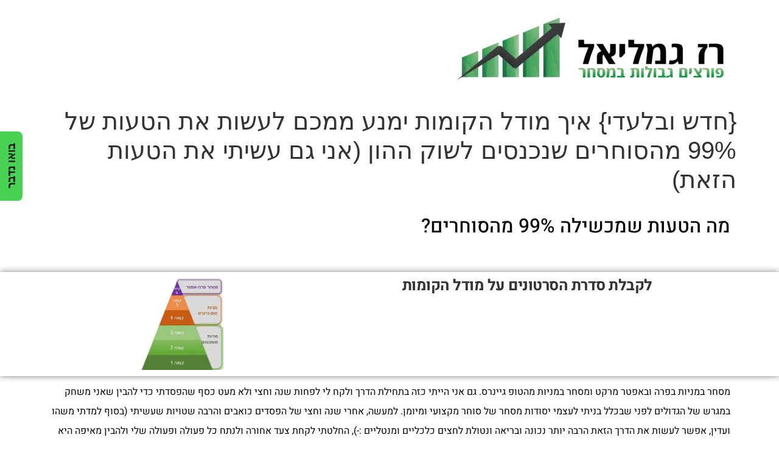

--- FILE ---
content_type: text/html; charset=UTF-8
request_url: https://www.razgamliel.com/%D7%97%D7%93%D7%A9-%D7%95%D7%91%D7%9C%D7%A2%D7%93%D7%99-%D7%90%D7%99%D7%9A-%D7%9E%D7%95%D7%93%D7%9C-%D7%94%D7%A7%D7%95%D7%9E%D7%95%D7%AA-%D7%99%D7%9E%D7%A0%D7%A2-%D7%9E%D7%9E%D7%9B%D7%9D-%D7%9C/
body_size: 24826
content:
<!doctype html>
<html dir="rtl" lang="he-IL">
<head><meta charset="UTF-8"><script>if(navigator.userAgent.match(/MSIE|Internet Explorer/i)||navigator.userAgent.match(/Trident\/7\..*?rv:11/i)){var href=document.location.href;if(!href.match(/[?&]nowprocket/)){if(href.indexOf("?")==-1){if(href.indexOf("#")==-1){document.location.href=href+"?nowprocket=1"}else{document.location.href=href.replace("#","?nowprocket=1#")}}else{if(href.indexOf("#")==-1){document.location.href=href+"&nowprocket=1"}else{document.location.href=href.replace("#","&nowprocket=1#")}}}}</script><script>(()=>{class RocketLazyLoadScripts{constructor(){this.v="1.2.6",this.triggerEvents=["keydown","mousedown","mousemove","touchmove","touchstart","touchend","wheel"],this.userEventHandler=this.t.bind(this),this.touchStartHandler=this.i.bind(this),this.touchMoveHandler=this.o.bind(this),this.touchEndHandler=this.h.bind(this),this.clickHandler=this.u.bind(this),this.interceptedClicks=[],this.interceptedClickListeners=[],this.l(this),window.addEventListener("pageshow",(t=>{this.persisted=t.persisted,this.everythingLoaded&&this.m()})),this.CSPIssue=sessionStorage.getItem("rocketCSPIssue"),document.addEventListener("securitypolicyviolation",(t=>{this.CSPIssue||"script-src-elem"!==t.violatedDirective||"data"!==t.blockedURI||(this.CSPIssue=!0,sessionStorage.setItem("rocketCSPIssue",!0))})),document.addEventListener("DOMContentLoaded",(()=>{this.k()})),this.delayedScripts={normal:[],async:[],defer:[]},this.trash=[],this.allJQueries=[]}p(t){document.hidden?t.t():(this.triggerEvents.forEach((e=>window.addEventListener(e,t.userEventHandler,{passive:!0}))),window.addEventListener("touchstart",t.touchStartHandler,{passive:!0}),window.addEventListener("mousedown",t.touchStartHandler),document.addEventListener("visibilitychange",t.userEventHandler))}_(){this.triggerEvents.forEach((t=>window.removeEventListener(t,this.userEventHandler,{passive:!0}))),document.removeEventListener("visibilitychange",this.userEventHandler)}i(t){"HTML"!==t.target.tagName&&(window.addEventListener("touchend",this.touchEndHandler),window.addEventListener("mouseup",this.touchEndHandler),window.addEventListener("touchmove",this.touchMoveHandler,{passive:!0}),window.addEventListener("mousemove",this.touchMoveHandler),t.target.addEventListener("click",this.clickHandler),this.L(t.target,!0),this.S(t.target,"onclick","rocket-onclick"),this.C())}o(t){window.removeEventListener("touchend",this.touchEndHandler),window.removeEventListener("mouseup",this.touchEndHandler),window.removeEventListener("touchmove",this.touchMoveHandler,{passive:!0}),window.removeEventListener("mousemove",this.touchMoveHandler),t.target.removeEventListener("click",this.clickHandler),this.L(t.target,!1),this.S(t.target,"rocket-onclick","onclick"),this.M()}h(){window.removeEventListener("touchend",this.touchEndHandler),window.removeEventListener("mouseup",this.touchEndHandler),window.removeEventListener("touchmove",this.touchMoveHandler,{passive:!0}),window.removeEventListener("mousemove",this.touchMoveHandler)}u(t){t.target.removeEventListener("click",this.clickHandler),this.L(t.target,!1),this.S(t.target,"rocket-onclick","onclick"),this.interceptedClicks.push(t),t.preventDefault(),t.stopPropagation(),t.stopImmediatePropagation(),this.M()}O(){window.removeEventListener("touchstart",this.touchStartHandler,{passive:!0}),window.removeEventListener("mousedown",this.touchStartHandler),this.interceptedClicks.forEach((t=>{t.target.dispatchEvent(new MouseEvent("click",{view:t.view,bubbles:!0,cancelable:!0}))}))}l(t){EventTarget.prototype.addEventListenerWPRocketBase=EventTarget.prototype.addEventListener,EventTarget.prototype.addEventListener=function(e,i,o){"click"!==e||t.windowLoaded||i===t.clickHandler||t.interceptedClickListeners.push({target:this,func:i,options:o}),(this||window).addEventListenerWPRocketBase(e,i,o)}}L(t,e){this.interceptedClickListeners.forEach((i=>{i.target===t&&(e?t.removeEventListener("click",i.func,i.options):t.addEventListener("click",i.func,i.options))})),t.parentNode!==document.documentElement&&this.L(t.parentNode,e)}D(){return new Promise((t=>{this.P?this.M=t:t()}))}C(){this.P=!0}M(){this.P=!1}S(t,e,i){t.hasAttribute&&t.hasAttribute(e)&&(event.target.setAttribute(i,event.target.getAttribute(e)),event.target.removeAttribute(e))}t(){this._(this),"loading"===document.readyState?document.addEventListener("DOMContentLoaded",this.R.bind(this)):this.R()}k(){let t=[];document.querySelectorAll("script[type=rocketlazyloadscript][data-rocket-src]").forEach((e=>{let i=e.getAttribute("data-rocket-src");if(i&&!i.startsWith("data:")){0===i.indexOf("//")&&(i=location.protocol+i);try{const o=new URL(i).origin;o!==location.origin&&t.push({src:o,crossOrigin:e.crossOrigin||"module"===e.getAttribute("data-rocket-type")})}catch(t){}}})),t=[...new Map(t.map((t=>[JSON.stringify(t),t]))).values()],this.T(t,"preconnect")}async R(){this.lastBreath=Date.now(),this.j(this),this.F(this),this.I(),this.W(),this.q(),await this.A(this.delayedScripts.normal),await this.A(this.delayedScripts.defer),await this.A(this.delayedScripts.async);try{await this.U(),await this.H(this),await this.J()}catch(t){console.error(t)}window.dispatchEvent(new Event("rocket-allScriptsLoaded")),this.everythingLoaded=!0,this.D().then((()=>{this.O()})),this.N()}W(){document.querySelectorAll("script[type=rocketlazyloadscript]").forEach((t=>{t.hasAttribute("data-rocket-src")?t.hasAttribute("async")&&!1!==t.async?this.delayedScripts.async.push(t):t.hasAttribute("defer")&&!1!==t.defer||"module"===t.getAttribute("data-rocket-type")?this.delayedScripts.defer.push(t):this.delayedScripts.normal.push(t):this.delayedScripts.normal.push(t)}))}async B(t){if(await this.G(),!0!==t.noModule||!("noModule"in HTMLScriptElement.prototype))return new Promise((e=>{let i;function o(){(i||t).setAttribute("data-rocket-status","executed"),e()}try{if(navigator.userAgent.indexOf("Firefox/")>0||""===navigator.vendor||this.CSPIssue)i=document.createElement("script"),[...t.attributes].forEach((t=>{let e=t.nodeName;"type"!==e&&("data-rocket-type"===e&&(e="type"),"data-rocket-src"===e&&(e="src"),i.setAttribute(e,t.nodeValue))})),t.text&&(i.text=t.text),i.hasAttribute("src")?(i.addEventListener("load",o),i.addEventListener("error",(function(){i.setAttribute("data-rocket-status","failed-network"),e()})),setTimeout((()=>{i.isConnected||e()}),1)):(i.text=t.text,o()),t.parentNode.replaceChild(i,t);else{const i=t.getAttribute("data-rocket-type"),s=t.getAttribute("data-rocket-src");i?(t.type=i,t.removeAttribute("data-rocket-type")):t.removeAttribute("type"),t.addEventListener("load",o),t.addEventListener("error",(i=>{this.CSPIssue&&i.target.src.startsWith("data:")?(console.log("WPRocket: data-uri blocked by CSP -> fallback"),t.removeAttribute("src"),this.B(t).then(e)):(t.setAttribute("data-rocket-status","failed-network"),e())})),s?(t.removeAttribute("data-rocket-src"),t.src=s):t.src="data:text/javascript;base64,"+window.btoa(unescape(encodeURIComponent(t.text)))}}catch(i){t.setAttribute("data-rocket-status","failed-transform"),e()}}));t.setAttribute("data-rocket-status","skipped")}async A(t){const e=t.shift();return e&&e.isConnected?(await this.B(e),this.A(t)):Promise.resolve()}q(){this.T([...this.delayedScripts.normal,...this.delayedScripts.defer,...this.delayedScripts.async],"preload")}T(t,e){var i=document.createDocumentFragment();t.forEach((t=>{const o=t.getAttribute&&t.getAttribute("data-rocket-src")||t.src;if(o&&!o.startsWith("data:")){const s=document.createElement("link");s.href=o,s.rel=e,"preconnect"!==e&&(s.as="script"),t.getAttribute&&"module"===t.getAttribute("data-rocket-type")&&(s.crossOrigin=!0),t.crossOrigin&&(s.crossOrigin=t.crossOrigin),t.integrity&&(s.integrity=t.integrity),i.appendChild(s),this.trash.push(s)}})),document.head.appendChild(i)}j(t){let e={};function i(i,o){return e[o].eventsToRewrite.indexOf(i)>=0&&!t.everythingLoaded?"rocket-"+i:i}function o(t,o){!function(t){e[t]||(e[t]={originalFunctions:{add:t.addEventListener,remove:t.removeEventListener},eventsToRewrite:[]},t.addEventListener=function(){arguments[0]=i(arguments[0],t),e[t].originalFunctions.add.apply(t,arguments)},t.removeEventListener=function(){arguments[0]=i(arguments[0],t),e[t].originalFunctions.remove.apply(t,arguments)})}(t),e[t].eventsToRewrite.push(o)}function s(e,i){let o=e[i];e[i]=null,Object.defineProperty(e,i,{get:()=>o||function(){},set(s){t.everythingLoaded?o=s:e["rocket"+i]=o=s}})}o(document,"DOMContentLoaded"),o(window,"DOMContentLoaded"),o(window,"load"),o(window,"pageshow"),o(document,"readystatechange"),s(document,"onreadystatechange"),s(window,"onload"),s(window,"onpageshow");try{Object.defineProperty(document,"readyState",{get:()=>t.rocketReadyState,set(e){t.rocketReadyState=e},configurable:!0}),document.readyState="loading"}catch(t){console.log("WPRocket DJE readyState conflict, bypassing")}}F(t){let e;function i(e){return t.everythingLoaded?e:e.split(" ").map((t=>"load"===t||0===t.indexOf("load.")?"rocket-jquery-load":t)).join(" ")}function o(o){function s(t){const e=o.fn[t];o.fn[t]=o.fn.init.prototype[t]=function(){return this[0]===window&&("string"==typeof arguments[0]||arguments[0]instanceof String?arguments[0]=i(arguments[0]):"object"==typeof arguments[0]&&Object.keys(arguments[0]).forEach((t=>{const e=arguments[0][t];delete arguments[0][t],arguments[0][i(t)]=e}))),e.apply(this,arguments),this}}o&&o.fn&&!t.allJQueries.includes(o)&&(o.fn.ready=o.fn.init.prototype.ready=function(e){return t.domReadyFired?e.bind(document)(o):document.addEventListener("rocket-DOMContentLoaded",(()=>e.bind(document)(o))),o([])},s("on"),s("one"),t.allJQueries.push(o)),e=o}o(window.jQuery),Object.defineProperty(window,"jQuery",{get:()=>e,set(t){o(t)}})}async H(t){const e=document.querySelector("script[data-webpack]");e&&(await async function(){return new Promise((t=>{e.addEventListener("load",t),e.addEventListener("error",t)}))}(),await t.K(),await t.H(t))}async U(){this.domReadyFired=!0;try{document.readyState="interactive"}catch(t){}await this.G(),document.dispatchEvent(new Event("rocket-readystatechange")),await this.G(),document.rocketonreadystatechange&&document.rocketonreadystatechange(),await this.G(),document.dispatchEvent(new Event("rocket-DOMContentLoaded")),await this.G(),window.dispatchEvent(new Event("rocket-DOMContentLoaded"))}async J(){try{document.readyState="complete"}catch(t){}await this.G(),document.dispatchEvent(new Event("rocket-readystatechange")),await this.G(),document.rocketonreadystatechange&&document.rocketonreadystatechange(),await this.G(),window.dispatchEvent(new Event("rocket-load")),await this.G(),window.rocketonload&&window.rocketonload(),await this.G(),this.allJQueries.forEach((t=>t(window).trigger("rocket-jquery-load"))),await this.G();const t=new Event("rocket-pageshow");t.persisted=this.persisted,window.dispatchEvent(t),await this.G(),window.rocketonpageshow&&window.rocketonpageshow({persisted:this.persisted}),this.windowLoaded=!0}m(){document.onreadystatechange&&document.onreadystatechange(),window.onload&&window.onload(),window.onpageshow&&window.onpageshow({persisted:this.persisted})}I(){const t=new Map;document.write=document.writeln=function(e){const i=document.currentScript;i||console.error("WPRocket unable to document.write this: "+e);const o=document.createRange(),s=i.parentElement;let n=t.get(i);void 0===n&&(n=i.nextSibling,t.set(i,n));const c=document.createDocumentFragment();o.setStart(c,0),c.appendChild(o.createContextualFragment(e)),s.insertBefore(c,n)}}async G(){Date.now()-this.lastBreath>45&&(await this.K(),this.lastBreath=Date.now())}async K(){return document.hidden?new Promise((t=>setTimeout(t))):new Promise((t=>requestAnimationFrame(t)))}N(){this.trash.forEach((t=>t.remove()))}static run(){const t=new RocketLazyLoadScripts;t.p(t)}}RocketLazyLoadScripts.run()})();</script>
	
		<meta name="viewport" content="width=device-width, initial-scale=1">
	<link rel="profile" href="http://gmpg.org/xfn/11">
	<meta name='robots' content='index, follow, max-image-preview:large, max-snippet:-1, max-video-preview:-1' />

<!-- Google Tag Manager for WordPress by gtm4wp.com -->
<script data-cfasync="false" data-pagespeed-no-defer>
	var gtm4wp_datalayer_name = "dataLayer";
	var dataLayer = dataLayer || [];
</script>
<!-- End Google Tag Manager for WordPress by gtm4wp.com -->
	<!-- This site is optimized with the Yoast SEO plugin v26.8 - https://yoast.com/product/yoast-seo-wordpress/ -->
	<title>מודל הקומות ימנע ממך את הטעות של 99% מהסוחרים שנכנסים למסחר - רז גמליאל</title>
<link rel="preload" as="font" href="https://www.razgamliel.com/wp-content/plugins/elementor/assets/lib/font-awesome/webfonts/fa-brands-400.woff2" crossorigin>
<link rel="preload" as="font" href="https://www.razgamliel.com/wp-content/plugins/elementor/assets/lib/font-awesome/webfonts/fa-solid-900.woff2" crossorigin><link rel="preload" data-rocket-preload as="image" href="https://www.razgamliel.com/wp-content/uploads/2020/12/rsz_%D7%9E%D7%95%D7%93%D7%9C_%D7%94%D7%A7%D7%95%D7%9E%D7%95%D7%AA_-_%D7%A4%D7%A8%D7%9E%D7%99%D7%93%D7%AA_%D7%9E%D7%95%D7%93%D7%9C_%D7%94%D7%A7%D7%95%D7%9E%D7%95%D7%AA.png.webp" imagesrcset="https://www.razgamliel.com/wp-content/uploads/2020/12/rsz_מודל_הקומות_-_פרמידת_מודל_הקומות.png.webp 323w,https://www.razgamliel.com/wp-content/uploads/2020/12/rsz_מודל_הקומות_-_פרמידת_מודל_הקומות-278x300.png.webp 278w" imagesizes="(max-width: 323px) 100vw, 323px" fetchpriority="high">
	<meta name="description" content="איך תימנעו מהטעות שגם אני עשיתי על ידי מודל הקומות? מודול שימנע ממכם לעשות את הטעות של 99% מהסוחרים שנכנסים לשוק ההון &gt;" />
	<link rel="canonical" href="https://www.razgamliel.com/חדש-ובלעדי-איך-מודל-הקומות-ימנע-ממכם-ל/" />
	<meta property="og:locale" content="he_IL" />
	<meta property="og:type" content="website" />
	<meta property="og:title" content="מודל הקומות ימנע ממך את הטעות של 99% מהסוחרים שנכנסים למסחר - רז גמליאל" />
	<meta property="og:description" content="איך תימנעו מהטעות שגם אני עשיתי על ידי מודל הקומות? מודול שימנע ממכם לעשות את הטעות של 99% מהסוחרים שנכנסים לשוק ההון &gt;" />
	<meta property="og:url" content="https://www.razgamliel.com/חדש-ובלעדי-איך-מודל-הקומות-ימנע-ממכם-ל/" />
	<meta property="og:site_name" content="רז גמליאל" />
	<meta property="article:published_time" content="2020-09-07T08:30:53+00:00" />
	<meta property="article:modified_time" content="2022-02-02T09:46:24+00:00" />
	<meta property="og:image" content="https://www.razgamliel.com/wp-content/uploads/2020/12/rsz_מודל_הקומות_-_פרמידת_מודל_הקומות.png" />
	<meta property="og:image:width" content="323" />
	<meta property="og:image:height" content="349" />
	<meta property="og:image:type" content="image/png" />
	<meta name="author" content="רז גמליאל" />
	<meta name="twitter:card" content="summary_large_image" />
	<meta name="twitter:label1" content="נכתב על יד" />
	<meta name="twitter:data1" content="רז גמליאל" />
	<script type="application/ld+json" class="yoast-schema-graph">{"@context":"https://schema.org","@graph":[{"@type":"Article","@id":"https://www.razgamliel.com/%d7%97%d7%93%d7%a9-%d7%95%d7%91%d7%9c%d7%a2%d7%93%d7%99-%d7%90%d7%99%d7%9a-%d7%9e%d7%95%d7%93%d7%9c-%d7%94%d7%a7%d7%95%d7%9e%d7%95%d7%aa-%d7%99%d7%9e%d7%a0%d7%a2-%d7%9e%d7%9e%d7%9b%d7%9d-%d7%9c/#article","isPartOf":{"@id":"https://www.razgamliel.com/%d7%97%d7%93%d7%a9-%d7%95%d7%91%d7%9c%d7%a2%d7%93%d7%99-%d7%90%d7%99%d7%9a-%d7%9e%d7%95%d7%93%d7%9c-%d7%94%d7%a7%d7%95%d7%9e%d7%95%d7%aa-%d7%99%d7%9e%d7%a0%d7%a2-%d7%9e%d7%9e%d7%9b%d7%9d-%d7%9c/"},"author":{"name":"רז גמליאל","@id":"https://www.razgamliel.com/#/schema/person/91a480896b839d394c3da6f36f892786"},"headline":"{חדש ובלעדי} איך מודל הקומות ימנע ממכם לעשות את הטעות של 99% מהסוחרים שנכנסים לשוק ההון (אני גם עשיתי את הטעות הזאת)","datePublished":"2020-09-07T08:30:53+00:00","dateModified":"2022-02-02T09:46:24+00:00","mainEntityOfPage":{"@id":"https://www.razgamliel.com/%d7%97%d7%93%d7%a9-%d7%95%d7%91%d7%9c%d7%a2%d7%93%d7%99-%d7%90%d7%99%d7%9a-%d7%9e%d7%95%d7%93%d7%9c-%d7%94%d7%a7%d7%95%d7%9e%d7%95%d7%aa-%d7%99%d7%9e%d7%a0%d7%a2-%d7%9e%d7%9e%d7%9b%d7%9d-%d7%9c/"},"wordCount":7,"publisher":{"@id":"https://www.razgamliel.com/#organization"},"image":{"@id":"https://www.razgamliel.com/%d7%97%d7%93%d7%a9-%d7%95%d7%91%d7%9c%d7%a2%d7%93%d7%99-%d7%90%d7%99%d7%9a-%d7%9e%d7%95%d7%93%d7%9c-%d7%94%d7%a7%d7%95%d7%9e%d7%95%d7%aa-%d7%99%d7%9e%d7%a0%d7%a2-%d7%9e%d7%9e%d7%9b%d7%9d-%d7%9c/#primaryimage"},"thumbnailUrl":"https://www.razgamliel.com/wp-content/uploads/2020/12/rsz_מודל_הקומות_-_פרמידת_מודל_הקומות.png","keywords":["sidebar - index"],"articleSection":["מאמרים מקצועיים"],"inLanguage":"he-IL"},{"@type":"WebPage","@id":"https://www.razgamliel.com/%d7%97%d7%93%d7%a9-%d7%95%d7%91%d7%9c%d7%a2%d7%93%d7%99-%d7%90%d7%99%d7%9a-%d7%9e%d7%95%d7%93%d7%9c-%d7%94%d7%a7%d7%95%d7%9e%d7%95%d7%aa-%d7%99%d7%9e%d7%a0%d7%a2-%d7%9e%d7%9e%d7%9b%d7%9d-%d7%9c/","url":"https://www.razgamliel.com/%d7%97%d7%93%d7%a9-%d7%95%d7%91%d7%9c%d7%a2%d7%93%d7%99-%d7%90%d7%99%d7%9a-%d7%9e%d7%95%d7%93%d7%9c-%d7%94%d7%a7%d7%95%d7%9e%d7%95%d7%aa-%d7%99%d7%9e%d7%a0%d7%a2-%d7%9e%d7%9e%d7%9b%d7%9d-%d7%9c/","name":"מודל הקומות ימנע ממך את הטעות של 99% מהסוחרים שנכנסים למסחר - רז גמליאל","isPartOf":{"@id":"https://www.razgamliel.com/#website"},"primaryImageOfPage":{"@id":"https://www.razgamliel.com/%d7%97%d7%93%d7%a9-%d7%95%d7%91%d7%9c%d7%a2%d7%93%d7%99-%d7%90%d7%99%d7%9a-%d7%9e%d7%95%d7%93%d7%9c-%d7%94%d7%a7%d7%95%d7%9e%d7%95%d7%aa-%d7%99%d7%9e%d7%a0%d7%a2-%d7%9e%d7%9e%d7%9b%d7%9d-%d7%9c/#primaryimage"},"image":{"@id":"https://www.razgamliel.com/%d7%97%d7%93%d7%a9-%d7%95%d7%91%d7%9c%d7%a2%d7%93%d7%99-%d7%90%d7%99%d7%9a-%d7%9e%d7%95%d7%93%d7%9c-%d7%94%d7%a7%d7%95%d7%9e%d7%95%d7%aa-%d7%99%d7%9e%d7%a0%d7%a2-%d7%9e%d7%9e%d7%9b%d7%9d-%d7%9c/#primaryimage"},"thumbnailUrl":"https://www.razgamliel.com/wp-content/uploads/2020/12/rsz_מודל_הקומות_-_פרמידת_מודל_הקומות.png","datePublished":"2020-09-07T08:30:53+00:00","dateModified":"2022-02-02T09:46:24+00:00","description":"איך תימנעו מהטעות שגם אני עשיתי על ידי מודל הקומות? מודול שימנע ממכם לעשות את הטעות של 99% מהסוחרים שנכנסים לשוק ההון >","breadcrumb":{"@id":"https://www.razgamliel.com/%d7%97%d7%93%d7%a9-%d7%95%d7%91%d7%9c%d7%a2%d7%93%d7%99-%d7%90%d7%99%d7%9a-%d7%9e%d7%95%d7%93%d7%9c-%d7%94%d7%a7%d7%95%d7%9e%d7%95%d7%aa-%d7%99%d7%9e%d7%a0%d7%a2-%d7%9e%d7%9e%d7%9b%d7%9d-%d7%9c/#breadcrumb"},"inLanguage":"he-IL","potentialAction":[{"@type":"ReadAction","target":["https://www.razgamliel.com/%d7%97%d7%93%d7%a9-%d7%95%d7%91%d7%9c%d7%a2%d7%93%d7%99-%d7%90%d7%99%d7%9a-%d7%9e%d7%95%d7%93%d7%9c-%d7%94%d7%a7%d7%95%d7%9e%d7%95%d7%aa-%d7%99%d7%9e%d7%a0%d7%a2-%d7%9e%d7%9e%d7%9b%d7%9d-%d7%9c/"]}]},{"@type":"ImageObject","inLanguage":"he-IL","@id":"https://www.razgamliel.com/%d7%97%d7%93%d7%a9-%d7%95%d7%91%d7%9c%d7%a2%d7%93%d7%99-%d7%90%d7%99%d7%9a-%d7%9e%d7%95%d7%93%d7%9c-%d7%94%d7%a7%d7%95%d7%9e%d7%95%d7%aa-%d7%99%d7%9e%d7%a0%d7%a2-%d7%9e%d7%9e%d7%9b%d7%9d-%d7%9c/#primaryimage","url":"https://www.razgamliel.com/wp-content/uploads/2020/12/rsz_מודל_הקומות_-_פרמידת_מודל_הקומות.png","contentUrl":"https://www.razgamliel.com/wp-content/uploads/2020/12/rsz_מודל_הקומות_-_פרמידת_מודל_הקומות.png","width":323,"height":349,"caption":"פרמידת מודל הקומות"},{"@type":"BreadcrumbList","@id":"https://www.razgamliel.com/%d7%97%d7%93%d7%a9-%d7%95%d7%91%d7%9c%d7%a2%d7%93%d7%99-%d7%90%d7%99%d7%9a-%d7%9e%d7%95%d7%93%d7%9c-%d7%94%d7%a7%d7%95%d7%9e%d7%95%d7%aa-%d7%99%d7%9e%d7%a0%d7%a2-%d7%9e%d7%9e%d7%9b%d7%9d-%d7%9c/#breadcrumb","itemListElement":[{"@type":"ListItem","position":1,"name":"דף הבית","item":"https://www.razgamliel.com/"},{"@type":"ListItem","position":2,"name":"הבלוג","item":"https://www.razgamliel.com/category/%d7%94%d7%91%d7%9c%d7%95%d7%92/"},{"@type":"ListItem","position":3,"name":"{חדש ובלעדי} איך מודל הקומות ימנע ממכם לעשות את הטעות של 99% מהסוחרים שנכנסים לשוק ההון (אני גם עשיתי את הטעות הזאת)"}]},{"@type":"WebSite","@id":"https://www.razgamliel.com/#website","url":"https://www.razgamliel.com/","name":"רז גמליאל","description":"","publisher":{"@id":"https://www.razgamliel.com/#organization"},"potentialAction":[{"@type":"SearchAction","target":{"@type":"EntryPoint","urlTemplate":"https://www.razgamliel.com/?s={search_term_string}"},"query-input":{"@type":"PropertyValueSpecification","valueRequired":true,"valueName":"search_term_string"}}],"inLanguage":"he-IL"},{"@type":"Organization","@id":"https://www.razgamliel.com/#organization","name":"רז גמליאל","url":"https://www.razgamliel.com/","logo":{"@type":"ImageObject","inLanguage":"he-IL","@id":"https://www.razgamliel.com/#/schema/logo/image/","url":"https://www.razgamliel.com/wp-content/uploads/2021/11/לוגו-PNG-768x208-02-e1638136476122.png","contentUrl":"https://www.razgamliel.com/wp-content/uploads/2021/11/לוגו-PNG-768x208-02-e1638136476122.png","width":472,"height":128,"caption":"רז גמליאל"},"image":{"@id":"https://www.razgamliel.com/#/schema/logo/image/"}},{"@type":"Person","@id":"https://www.razgamliel.com/#/schema/person/91a480896b839d394c3da6f36f892786","name":"רז גמליאל"}]}</script>
	<!-- / Yoast SEO plugin. -->


<link rel='dns-prefetch' href='//www.razgamliel.com' />
<link rel='dns-prefetch' href='//fonts.gstatic.com' />
<link rel='dns-prefetch' href='//fonts.googleapis.com' />

<link rel="alternate" title="oEmbed (JSON)" type="application/json+oembed" href="https://www.razgamliel.com/wp-json/oembed/1.0/embed?url=https%3A%2F%2Fwww.razgamliel.com%2F%25d7%2597%25d7%2593%25d7%25a9-%25d7%2595%25d7%2591%25d7%259c%25d7%25a2%25d7%2593%25d7%2599-%25d7%2590%25d7%2599%25d7%259a-%25d7%259e%25d7%2595%25d7%2593%25d7%259c-%25d7%2594%25d7%25a7%25d7%2595%25d7%259e%25d7%2595%25d7%25aa-%25d7%2599%25d7%259e%25d7%25a0%25d7%25a2-%25d7%259e%25d7%259e%25d7%259b%25d7%259d-%25d7%259c%2F" />
<link rel="alternate" title="oEmbed (XML)" type="text/xml+oembed" href="https://www.razgamliel.com/wp-json/oembed/1.0/embed?url=https%3A%2F%2Fwww.razgamliel.com%2F%25d7%2597%25d7%2593%25d7%25a9-%25d7%2595%25d7%2591%25d7%259c%25d7%25a2%25d7%2593%25d7%2599-%25d7%2590%25d7%2599%25d7%259a-%25d7%259e%25d7%2595%25d7%2593%25d7%259c-%25d7%2594%25d7%25a7%25d7%2595%25d7%259e%25d7%2595%25d7%25aa-%25d7%2599%25d7%259e%25d7%25a0%25d7%25a2-%25d7%259e%25d7%259e%25d7%259b%25d7%259d-%25d7%259c%2F&#038;format=xml" />
<style id='wp-img-auto-sizes-contain-inline-css'>
img:is([sizes=auto i],[sizes^="auto," i]){contain-intrinsic-size:3000px 1500px}
/*# sourceURL=wp-img-auto-sizes-contain-inline-css */
</style>
<style id='wp-emoji-styles-inline-css'>

	img.wp-smiley, img.emoji {
		display: inline !important;
		border: none !important;
		box-shadow: none !important;
		height: 1em !important;
		width: 1em !important;
		margin: 0 0.07em !important;
		vertical-align: -0.1em !important;
		background: none !important;
		padding: 0 !important;
	}
/*# sourceURL=wp-emoji-styles-inline-css */
</style>
<link data-minify="1" rel='stylesheet' id='hello-elementor-css' href='https://www.razgamliel.com/wp-content/cache/min/1/wp-content/themes/hello-elementor/assets/css/reset.css?ver=1756885730' media='all' />
<link data-minify="1" rel='stylesheet' id='hello-elementor-child-css' href='https://www.razgamliel.com/wp-content/cache/min/1/wp-content/themes/hello-theme-child-master/style.css?ver=1756885730' media='all' />
<link data-minify="1" rel='stylesheet' id='hello-elementor-theme-style-css' href='https://www.razgamliel.com/wp-content/cache/min/1/wp-content/themes/hello-elementor/assets/css/theme.css?ver=1756885730' media='all' />
<link data-minify="1" rel='stylesheet' id='hello-elementor-header-footer-css' href='https://www.razgamliel.com/wp-content/cache/min/1/wp-content/themes/hello-elementor/assets/css/header-footer.css?ver=1756885730' media='all' />
<link data-minify="1" rel='stylesheet' id='tablepress-default-css' href='https://www.razgamliel.com/wp-content/cache/min/1/wp-content/plugins/tablepress/css/build/default-rtl.css?ver=1756885730' media='all' />
<link rel='stylesheet' id='elementor-frontend-css' href='https://www.razgamliel.com/wp-content/plugins/elementor/assets/css/frontend-rtl.min.css?ver=3.31.3' media='all' />
<style id='elementor-frontend-inline-css'>
.elementor-kit-8{--e-global-color-primary:#6EC1E4;--e-global-color-secondary:#54595F;--e-global-color-text:#7A7A7A;--e-global-color-accent:#61CE70;--e-global-color-9bda9e7:#333333;--e-global-color-597a8b9:#3FCF49;--e-global-typography-primary-font-family:"Heebo";--e-global-typography-primary-font-weight:600;--e-global-typography-secondary-font-family:"Heebo";--e-global-typography-secondary-font-weight:400;--e-global-typography-text-font-family:"Heebo";--e-global-typography-text-font-weight:400;--e-global-typography-accent-font-family:"Heebo";--e-global-typography-accent-font-weight:500;}.elementor-section.elementor-section-boxed > .elementor-container{max-width:1140px;}.e-con{--container-max-width:1140px;}.elementor-widget:not(:last-child){margin-block-end:20px;}.elementor-element{--widgets-spacing:20px 20px;--widgets-spacing-row:20px;--widgets-spacing-column:20px;}{}h1.entry-title{display:var(--page-title-display);}@media(max-width:1024px){.elementor-section.elementor-section-boxed > .elementor-container{max-width:1024px;}.e-con{--container-max-width:1024px;}}@media(max-width:767px){.elementor-section.elementor-section-boxed > .elementor-container{max-width:767px;}.e-con{--container-max-width:767px;}}
.elementor-823 .elementor-element.elementor-element-21b0449{font-family:"Heebo", Sans-serif;font-weight:400;line-height:2em;color:#000000;}.elementor-823 .elementor-element.elementor-element-c3f00b9{--spacer-size:10px;}.elementor-823 .elementor-element.elementor-element-1b3d55f9{box-shadow:0px 0px 10px 0px rgba(0,0,0,0.5);}.elementor-823 .elementor-element.elementor-element-243502ae{text-align:center;}.elementor-823 .elementor-element.elementor-element-243502ae .elementor-heading-title{font-family:"Heebo", Sans-serif;font-size:25px;font-weight:700;letter-spacing:-0.5px;color:var( --e-global-color-9bda9e7 );}.elementor-823 .elementor-element.elementor-element-61d57439 img{width:140px;}.elementor-823 .elementor-element.elementor-element-0b450f3{font-family:"Heebo", Sans-serif;font-weight:400;line-height:2em;color:#000000;}.elementor-823 .elementor-element.elementor-element-641a562{font-family:"Heebo", Sans-serif;font-weight:400;line-height:2em;color:#000000;}.elementor-823 .elementor-element.elementor-element-5a65d26{font-family:"Heebo", Sans-serif;font-weight:400;line-height:2em;color:#000000;}.elementor-823 .elementor-element.elementor-element-7ca4b48{--spacer-size:10px;}.elementor-823 .elementor-element.elementor-element-46f69ba{box-shadow:0px 0px 10px 0px rgba(0,0,0,0.5);}.elementor-823 .elementor-element.elementor-element-a6552a2{text-align:center;}.elementor-823 .elementor-element.elementor-element-a6552a2 .elementor-heading-title{font-family:"Heebo", Sans-serif;font-size:25px;font-weight:700;letter-spacing:-0.5px;color:var( --e-global-color-9bda9e7 );}.elementor-823 .elementor-element.elementor-element-6933b0d img{width:140px;}.elementor-823 .elementor-element.elementor-element-bc6aab0{--spacer-size:10px;}.elementor-823 .elementor-element.elementor-element-7c96935{font-family:"Heebo", Sans-serif;font-weight:400;line-height:2em;color:#000000;}.elementor-823 .elementor-element.elementor-element-285d3fd{box-shadow:0px 0px 10px 0px rgba(0,0,0,0.5);}.elementor-823 .elementor-element.elementor-element-066943f{text-align:center;}.elementor-823 .elementor-element.elementor-element-066943f .elementor-heading-title{font-family:"Heebo", Sans-serif;font-size:25px;font-weight:700;letter-spacing:-0.5px;color:var( --e-global-color-9bda9e7 );}.elementor-823 .elementor-element.elementor-element-c46592b img{width:140px;}@media(min-width:768px){.elementor-823 .elementor-element.elementor-element-45f5ac86{width:60.351%;}.elementor-823 .elementor-element.elementor-element-4bf47ce5{width:39.519%;}.elementor-823 .elementor-element.elementor-element-f5119f3{width:60.351%;}.elementor-823 .elementor-element.elementor-element-1a31234{width:39.519%;}.elementor-823 .elementor-element.elementor-element-c9682b0{width:60.351%;}.elementor-823 .elementor-element.elementor-element-1193793{width:39.519%;}}
/*# sourceURL=elementor-frontend-inline-css */
</style>
<link rel='stylesheet' id='widget-spacer-css' href='https://www.razgamliel.com/wp-content/plugins/elementor/assets/css/widget-spacer-rtl.min.css?ver=3.31.3' media='all' />
<link rel='stylesheet' id='widget-heading-css' href='https://www.razgamliel.com/wp-content/plugins/elementor/assets/css/widget-heading-rtl.min.css?ver=3.31.3' media='all' />
<link rel='stylesheet' id='widget-image-css' href='https://www.razgamliel.com/wp-content/plugins/elementor/assets/css/widget-image-rtl.min.css?ver=3.31.3' media='all' />
<link data-minify="1" rel='stylesheet' id='elementor-gf-local-heebo-css' href='https://www.razgamliel.com/wp-content/cache/min/1/wp-content/uploads/elementor/google-fonts/css/heebo.css?ver=1756885730' media='all' />
<script src="https://www.razgamliel.com/wp-includes/js/jquery/jquery.min.js?ver=3.7.1" id="jquery-core-js" data-rocket-defer defer></script>
<script src="https://www.razgamliel.com/wp-includes/js/jquery/jquery-migrate.min.js?ver=3.4.1" id="jquery-migrate-js" data-rocket-defer defer></script>
<script data-minify="1" src="https://www.razgamliel.com/wp-content/cache/min/1/wp-content/themes/hello-theme-child-master/all.js?ver=1756885730" id="custom-js-js" data-rocket-defer defer></script>
<link rel="https://api.w.org/" href="https://www.razgamliel.com/wp-json/" /><link rel="alternate" title="JSON" type="application/json" href="https://www.razgamliel.com/wp-json/wp/v2/posts/823" /><link rel="EditURI" type="application/rsd+xml" title="RSD" href="https://www.razgamliel.com/xmlrpc.php?rsd" />
<meta name="generator" content="WordPress 6.9" />
<link rel='shortlink' href='https://www.razgamliel.com/?p=823' />
<meta name="facebook-domain-verification" content="ivmc3icxp3fg7zovd9iwbrppzpuiee" />

<!-- Google Tag Manager for WordPress by gtm4wp.com -->
<!-- GTM Container placement set to footer -->
<script data-cfasync="false" data-pagespeed-no-defer>
	var dataLayer_content = {"pagePostType":"post","pagePostType2":"single-post","pageCategory":["%d7%9e%d7%90%d7%9e%d7%a8%d7%99%d7%9d-%d7%9e%d7%a7%d7%a6%d7%95%d7%a2%d7%99%d7%99%d7%9d"],"pageAttributes":["sidebar-index"],"pagePostAuthor":"רז גמליאל"};
	dataLayer.push( dataLayer_content );
</script>
<script type="rocketlazyloadscript" data-cfasync="false" data-pagespeed-no-defer>
(function(w,d,s,l,i){w[l]=w[l]||[];w[l].push({'gtm.start':
new Date().getTime(),event:'gtm.js'});var f=d.getElementsByTagName(s)[0],
j=d.createElement(s),dl=l!='dataLayer'?'&l='+l:'';j.async=true;j.src=
'//www.googletagmanager.com/gtm.js?id='+i+dl;f.parentNode.insertBefore(j,f);
})(window,document,'script','dataLayer','GTM-5QGQ377');
</script>
<!-- End Google Tag Manager for WordPress by gtm4wp.com --><meta name="description" content="במסחר אנחנו נדרשים לקבל החלטות מהירות מאד אבל זה לא חייב להיות ככה. מודל הקומות מפשט את המסחר, בעזרתו  נלמד איך לסחור בדופק נמוך ובצורה רגועה. המודל עושה סדר בכל סוגי העסקאות ומאפשר לך לבחור את הסגנון שמתאים לך. &gt;">
<meta name="generator" content="Elementor 3.31.3; features: additional_custom_breakpoints, e_element_cache; settings: css_print_method-internal, google_font-enabled, font_display-swap">

<!-- Meta Pixel Code -->
<script type="rocketlazyloadscript" data-rocket-type='text/javascript'>
!function(f,b,e,v,n,t,s){if(f.fbq)return;n=f.fbq=function(){n.callMethod?
n.callMethod.apply(n,arguments):n.queue.push(arguments)};if(!f._fbq)f._fbq=n;
n.push=n;n.loaded=!0;n.version='2.0';n.queue=[];t=b.createElement(e);t.async=!0;
t.src=v;s=b.getElementsByTagName(e)[0];s.parentNode.insertBefore(t,s)}(window,
document,'script','https://connect.facebook.net/en_US/fbevents.js?v=next');
</script>
<!-- End Meta Pixel Code -->

      <script type="rocketlazyloadscript" data-rocket-type='text/javascript'>
        var url = window.location.origin + '?ob=open-bridge';
        fbq('set', 'openbridge', '1776329192609698', url);
      </script>
    <script type="rocketlazyloadscript" data-rocket-type='text/javascript'>fbq('init', '1776329192609698', {}, {
    "agent": "wordpress-6.9-3.0.16"
})</script><script type="rocketlazyloadscript" data-rocket-type='text/javascript'>
    fbq('track', 'PageView', []);
  </script>
<!-- Meta Pixel Code -->
<noscript>
<img height="1" width="1" style="display:none" alt="fbpx"
src="https://www.facebook.com/tr?id=1776329192609698&ev=PageView&noscript=1" data-process="1" title="fbpx" />
</noscript>
<!-- End Meta Pixel Code -->
			<style>
				.e-con.e-parent:nth-of-type(n+4):not(.e-lazyloaded):not(.e-no-lazyload),
				.e-con.e-parent:nth-of-type(n+4):not(.e-lazyloaded):not(.e-no-lazyload) * {
					background-image: none !important;
				}
				@media screen and (max-height: 1024px) {
					.e-con.e-parent:nth-of-type(n+3):not(.e-lazyloaded):not(.e-no-lazyload),
					.e-con.e-parent:nth-of-type(n+3):not(.e-lazyloaded):not(.e-no-lazyload) * {
						background-image: none !important;
					}
				}
				@media screen and (max-height: 640px) {
					.e-con.e-parent:nth-of-type(n+2):not(.e-lazyloaded):not(.e-no-lazyload),
					.e-con.e-parent:nth-of-type(n+2):not(.e-lazyloaded):not(.e-no-lazyload) * {
						background-image: none !important;
					}
				}
			</style>
			<link rel="icon" href="https://www.razgamliel.com/wp-content/uploads/2021/04/cropped-cropped-Artboard-Logo-Raz-browserTab-1-32x32.png" sizes="32x32" />
<link rel="icon" href="https://www.razgamliel.com/wp-content/uploads/2021/04/cropped-cropped-Artboard-Logo-Raz-browserTab-1-192x192.png" sizes="192x192" />
<link rel="apple-touch-icon" href="https://www.razgamliel.com/wp-content/uploads/2021/04/cropped-cropped-Artboard-Logo-Raz-browserTab-1-180x180.png" />
<meta name="msapplication-TileImage" content="https://www.razgamliel.com/wp-content/uploads/2021/04/cropped-cropped-Artboard-Logo-Raz-browserTab-1-270x270.png" />
<noscript><style id="rocket-lazyload-nojs-css">.rll-youtube-player, [data-lazy-src]{display:none !important;}</style></noscript>	
	
		
	
<style id='global-styles-inline-css'>
:root{--wp--preset--aspect-ratio--square: 1;--wp--preset--aspect-ratio--4-3: 4/3;--wp--preset--aspect-ratio--3-4: 3/4;--wp--preset--aspect-ratio--3-2: 3/2;--wp--preset--aspect-ratio--2-3: 2/3;--wp--preset--aspect-ratio--16-9: 16/9;--wp--preset--aspect-ratio--9-16: 9/16;--wp--preset--color--black: #000000;--wp--preset--color--cyan-bluish-gray: #abb8c3;--wp--preset--color--white: #ffffff;--wp--preset--color--pale-pink: #f78da7;--wp--preset--color--vivid-red: #cf2e2e;--wp--preset--color--luminous-vivid-orange: #ff6900;--wp--preset--color--luminous-vivid-amber: #fcb900;--wp--preset--color--light-green-cyan: #7bdcb5;--wp--preset--color--vivid-green-cyan: #00d084;--wp--preset--color--pale-cyan-blue: #8ed1fc;--wp--preset--color--vivid-cyan-blue: #0693e3;--wp--preset--color--vivid-purple: #9b51e0;--wp--preset--gradient--vivid-cyan-blue-to-vivid-purple: linear-gradient(135deg,rgb(6,147,227) 0%,rgb(155,81,224) 100%);--wp--preset--gradient--light-green-cyan-to-vivid-green-cyan: linear-gradient(135deg,rgb(122,220,180) 0%,rgb(0,208,130) 100%);--wp--preset--gradient--luminous-vivid-amber-to-luminous-vivid-orange: linear-gradient(135deg,rgb(252,185,0) 0%,rgb(255,105,0) 100%);--wp--preset--gradient--luminous-vivid-orange-to-vivid-red: linear-gradient(135deg,rgb(255,105,0) 0%,rgb(207,46,46) 100%);--wp--preset--gradient--very-light-gray-to-cyan-bluish-gray: linear-gradient(135deg,rgb(238,238,238) 0%,rgb(169,184,195) 100%);--wp--preset--gradient--cool-to-warm-spectrum: linear-gradient(135deg,rgb(74,234,220) 0%,rgb(151,120,209) 20%,rgb(207,42,186) 40%,rgb(238,44,130) 60%,rgb(251,105,98) 80%,rgb(254,248,76) 100%);--wp--preset--gradient--blush-light-purple: linear-gradient(135deg,rgb(255,206,236) 0%,rgb(152,150,240) 100%);--wp--preset--gradient--blush-bordeaux: linear-gradient(135deg,rgb(254,205,165) 0%,rgb(254,45,45) 50%,rgb(107,0,62) 100%);--wp--preset--gradient--luminous-dusk: linear-gradient(135deg,rgb(255,203,112) 0%,rgb(199,81,192) 50%,rgb(65,88,208) 100%);--wp--preset--gradient--pale-ocean: linear-gradient(135deg,rgb(255,245,203) 0%,rgb(182,227,212) 50%,rgb(51,167,181) 100%);--wp--preset--gradient--electric-grass: linear-gradient(135deg,rgb(202,248,128) 0%,rgb(113,206,126) 100%);--wp--preset--gradient--midnight: linear-gradient(135deg,rgb(2,3,129) 0%,rgb(40,116,252) 100%);--wp--preset--font-size--small: 13px;--wp--preset--font-size--medium: 20px;--wp--preset--font-size--large: 36px;--wp--preset--font-size--x-large: 42px;--wp--preset--spacing--20: 0.44rem;--wp--preset--spacing--30: 0.67rem;--wp--preset--spacing--40: 1rem;--wp--preset--spacing--50: 1.5rem;--wp--preset--spacing--60: 2.25rem;--wp--preset--spacing--70: 3.38rem;--wp--preset--spacing--80: 5.06rem;--wp--preset--shadow--natural: 6px 6px 9px rgba(0, 0, 0, 0.2);--wp--preset--shadow--deep: 12px 12px 50px rgba(0, 0, 0, 0.4);--wp--preset--shadow--sharp: 6px 6px 0px rgba(0, 0, 0, 0.2);--wp--preset--shadow--outlined: 6px 6px 0px -3px rgb(255, 255, 255), 6px 6px rgb(0, 0, 0);--wp--preset--shadow--crisp: 6px 6px 0px rgb(0, 0, 0);}:root { --wp--style--global--content-size: 800px;--wp--style--global--wide-size: 1200px; }:where(body) { margin: 0; }.wp-site-blocks > .alignleft { float: left; margin-right: 2em; }.wp-site-blocks > .alignright { float: right; margin-left: 2em; }.wp-site-blocks > .aligncenter { justify-content: center; margin-left: auto; margin-right: auto; }:where(.wp-site-blocks) > * { margin-block-start: 24px; margin-block-end: 0; }:where(.wp-site-blocks) > :first-child { margin-block-start: 0; }:where(.wp-site-blocks) > :last-child { margin-block-end: 0; }:root { --wp--style--block-gap: 24px; }:root :where(.is-layout-flow) > :first-child{margin-block-start: 0;}:root :where(.is-layout-flow) > :last-child{margin-block-end: 0;}:root :where(.is-layout-flow) > *{margin-block-start: 24px;margin-block-end: 0;}:root :where(.is-layout-constrained) > :first-child{margin-block-start: 0;}:root :where(.is-layout-constrained) > :last-child{margin-block-end: 0;}:root :where(.is-layout-constrained) > *{margin-block-start: 24px;margin-block-end: 0;}:root :where(.is-layout-flex){gap: 24px;}:root :where(.is-layout-grid){gap: 24px;}.is-layout-flow > .alignleft{float: left;margin-inline-start: 0;margin-inline-end: 2em;}.is-layout-flow > .alignright{float: right;margin-inline-start: 2em;margin-inline-end: 0;}.is-layout-flow > .aligncenter{margin-left: auto !important;margin-right: auto !important;}.is-layout-constrained > .alignleft{float: left;margin-inline-start: 0;margin-inline-end: 2em;}.is-layout-constrained > .alignright{float: right;margin-inline-start: 2em;margin-inline-end: 0;}.is-layout-constrained > .aligncenter{margin-left: auto !important;margin-right: auto !important;}.is-layout-constrained > :where(:not(.alignleft):not(.alignright):not(.alignfull)){max-width: var(--wp--style--global--content-size);margin-left: auto !important;margin-right: auto !important;}.is-layout-constrained > .alignwide{max-width: var(--wp--style--global--wide-size);}body .is-layout-flex{display: flex;}.is-layout-flex{flex-wrap: wrap;align-items: center;}.is-layout-flex > :is(*, div){margin: 0;}body .is-layout-grid{display: grid;}.is-layout-grid > :is(*, div){margin: 0;}body{padding-top: 0px;padding-right: 0px;padding-bottom: 0px;padding-left: 0px;}a:where(:not(.wp-element-button)){text-decoration: underline;}:root :where(.wp-element-button, .wp-block-button__link){background-color: #32373c;border-width: 0;color: #fff;font-family: inherit;font-size: inherit;font-style: inherit;font-weight: inherit;letter-spacing: inherit;line-height: inherit;padding-top: calc(0.667em + 2px);padding-right: calc(1.333em + 2px);padding-bottom: calc(0.667em + 2px);padding-left: calc(1.333em + 2px);text-decoration: none;text-transform: inherit;}.has-black-color{color: var(--wp--preset--color--black) !important;}.has-cyan-bluish-gray-color{color: var(--wp--preset--color--cyan-bluish-gray) !important;}.has-white-color{color: var(--wp--preset--color--white) !important;}.has-pale-pink-color{color: var(--wp--preset--color--pale-pink) !important;}.has-vivid-red-color{color: var(--wp--preset--color--vivid-red) !important;}.has-luminous-vivid-orange-color{color: var(--wp--preset--color--luminous-vivid-orange) !important;}.has-luminous-vivid-amber-color{color: var(--wp--preset--color--luminous-vivid-amber) !important;}.has-light-green-cyan-color{color: var(--wp--preset--color--light-green-cyan) !important;}.has-vivid-green-cyan-color{color: var(--wp--preset--color--vivid-green-cyan) !important;}.has-pale-cyan-blue-color{color: var(--wp--preset--color--pale-cyan-blue) !important;}.has-vivid-cyan-blue-color{color: var(--wp--preset--color--vivid-cyan-blue) !important;}.has-vivid-purple-color{color: var(--wp--preset--color--vivid-purple) !important;}.has-black-background-color{background-color: var(--wp--preset--color--black) !important;}.has-cyan-bluish-gray-background-color{background-color: var(--wp--preset--color--cyan-bluish-gray) !important;}.has-white-background-color{background-color: var(--wp--preset--color--white) !important;}.has-pale-pink-background-color{background-color: var(--wp--preset--color--pale-pink) !important;}.has-vivid-red-background-color{background-color: var(--wp--preset--color--vivid-red) !important;}.has-luminous-vivid-orange-background-color{background-color: var(--wp--preset--color--luminous-vivid-orange) !important;}.has-luminous-vivid-amber-background-color{background-color: var(--wp--preset--color--luminous-vivid-amber) !important;}.has-light-green-cyan-background-color{background-color: var(--wp--preset--color--light-green-cyan) !important;}.has-vivid-green-cyan-background-color{background-color: var(--wp--preset--color--vivid-green-cyan) !important;}.has-pale-cyan-blue-background-color{background-color: var(--wp--preset--color--pale-cyan-blue) !important;}.has-vivid-cyan-blue-background-color{background-color: var(--wp--preset--color--vivid-cyan-blue) !important;}.has-vivid-purple-background-color{background-color: var(--wp--preset--color--vivid-purple) !important;}.has-black-border-color{border-color: var(--wp--preset--color--black) !important;}.has-cyan-bluish-gray-border-color{border-color: var(--wp--preset--color--cyan-bluish-gray) !important;}.has-white-border-color{border-color: var(--wp--preset--color--white) !important;}.has-pale-pink-border-color{border-color: var(--wp--preset--color--pale-pink) !important;}.has-vivid-red-border-color{border-color: var(--wp--preset--color--vivid-red) !important;}.has-luminous-vivid-orange-border-color{border-color: var(--wp--preset--color--luminous-vivid-orange) !important;}.has-luminous-vivid-amber-border-color{border-color: var(--wp--preset--color--luminous-vivid-amber) !important;}.has-light-green-cyan-border-color{border-color: var(--wp--preset--color--light-green-cyan) !important;}.has-vivid-green-cyan-border-color{border-color: var(--wp--preset--color--vivid-green-cyan) !important;}.has-pale-cyan-blue-border-color{border-color: var(--wp--preset--color--pale-cyan-blue) !important;}.has-vivid-cyan-blue-border-color{border-color: var(--wp--preset--color--vivid-cyan-blue) !important;}.has-vivid-purple-border-color{border-color: var(--wp--preset--color--vivid-purple) !important;}.has-vivid-cyan-blue-to-vivid-purple-gradient-background{background: var(--wp--preset--gradient--vivid-cyan-blue-to-vivid-purple) !important;}.has-light-green-cyan-to-vivid-green-cyan-gradient-background{background: var(--wp--preset--gradient--light-green-cyan-to-vivid-green-cyan) !important;}.has-luminous-vivid-amber-to-luminous-vivid-orange-gradient-background{background: var(--wp--preset--gradient--luminous-vivid-amber-to-luminous-vivid-orange) !important;}.has-luminous-vivid-orange-to-vivid-red-gradient-background{background: var(--wp--preset--gradient--luminous-vivid-orange-to-vivid-red) !important;}.has-very-light-gray-to-cyan-bluish-gray-gradient-background{background: var(--wp--preset--gradient--very-light-gray-to-cyan-bluish-gray) !important;}.has-cool-to-warm-spectrum-gradient-background{background: var(--wp--preset--gradient--cool-to-warm-spectrum) !important;}.has-blush-light-purple-gradient-background{background: var(--wp--preset--gradient--blush-light-purple) !important;}.has-blush-bordeaux-gradient-background{background: var(--wp--preset--gradient--blush-bordeaux) !important;}.has-luminous-dusk-gradient-background{background: var(--wp--preset--gradient--luminous-dusk) !important;}.has-pale-ocean-gradient-background{background: var(--wp--preset--gradient--pale-ocean) !important;}.has-electric-grass-gradient-background{background: var(--wp--preset--gradient--electric-grass) !important;}.has-midnight-gradient-background{background: var(--wp--preset--gradient--midnight) !important;}.has-small-font-size{font-size: var(--wp--preset--font-size--small) !important;}.has-medium-font-size{font-size: var(--wp--preset--font-size--medium) !important;}.has-large-font-size{font-size: var(--wp--preset--font-size--large) !important;}.has-x-large-font-size{font-size: var(--wp--preset--font-size--x-large) !important;}
/*# sourceURL=global-styles-inline-css */
</style>
<meta name="generator" content="WP Rocket 3.17.4" data-wpr-features="wpr_delay_js wpr_defer_js wpr_minify_js wpr_preload_fonts wpr_lazyload_images wpr_lazyload_iframes wpr_oci wpr_cache_webp wpr_minify_css wpr_desktop wpr_dns_prefetch wpr_preload_links" /></head>
<body class="rtl wp-singular post-template-default single single-post postid-823 single-format-standard wp-custom-logo wp-embed-responsive wp-theme-hello-elementor wp-child-theme-hello-theme-child-master hello-elementor-default elementor-default elementor-kit-8 elementor-page elementor-page-823">


<header  id="site-header" class="site-header">

	<div  class="site-branding">
		<a href="https://www.razgamliel.com/" class="custom-logo-link" rel="home"><img fetchpriority="high" width="472" height="128" src="https://www.razgamliel.com/wp-content/uploads/2021/11/לוגו-PNG-768x208-02-e1638136476122.png.webp" class="custom-logo" alt="רז גמליאל - פורצים גבולות במסחר" decoding="async" srcset="https://www.razgamliel.com/wp-content/uploads/2021/11/לוגו-PNG-768x208-02-e1638136476122.png.webp 472w,https://www.razgamliel.com/wp-content/uploads/2021/11/לוגו-PNG-768x208-02-e1638136476122-300x81.png.webp 300w" sizes="(max-width: 472px) 100vw, 472px" data-process="1" title="רז גמליאל - פורצים גבולות במסחר" /></a>	</div>

	</header>

<main  id="content" class="site-main post-823 post type-post status-publish format-standard has-post-thumbnail hentry category-12 tag-sidebar-index">

			<div  class="page-header">
			<h1 class="entry-title">{חדש ובלעדי} איך מודל הקומות ימנע ממכם לעשות את הטעות של 99% מהסוחרים שנכנסים לשוק ההון (אני גם עשיתי את הטעות הזאת)</h1>		</div>
	
	<div  class="page-content">
				<div  data-elementor-type="wp-post" data-elementor-id="823" class="elementor elementor-823">
						<section class="elementor-section elementor-top-section elementor-element elementor-element-41f384db elementor-section-boxed elementor-section-height-default elementor-section-height-default" data-id="41f384db" data-element_type="section">
						<div class="elementor-container elementor-column-gap-default">
					<div class="elementor-column elementor-col-100 elementor-top-column elementor-element elementor-element-6eb874fb" data-id="6eb874fb" data-element_type="column">
			<div class="elementor-widget-wrap elementor-element-populated">
						<div class="elementor-element elementor-element-21b0449 elementor-widget elementor-widget-text-editor" data-id="21b0449" data-element_type="widget" data-widget_type="text-editor.default">
				<div class="elementor-widget-container">
									<h2 class="has-normal-font-size"><span class="has-inline-color">מה הטעות שמכשילה 99% מהסוחרים? </span></h2>								</div>
				</div>
				<div class="elementor-element elementor-element-c3f00b9 elementor-widget elementor-widget-spacer" data-id="c3f00b9" data-element_type="widget" data-widget_type="spacer.default">
				<div class="elementor-widget-container">
							<div class="elementor-spacer">
			<div class="elementor-spacer-inner"></div>
		</div>
						</div>
				</div>
					</div>
		</div>
					</div>
		</section>
				<section class="elementor-section elementor-top-section elementor-element elementor-element-1b3d55f9 elementor-section-boxed elementor-section-height-default elementor-section-height-default" data-id="1b3d55f9" data-element_type="section">
						<div class="elementor-container elementor-column-gap-default">
					<div class="elementor-column elementor-col-50 elementor-top-column elementor-element elementor-element-45f5ac86" data-id="45f5ac86" data-element_type="column">
			<div class="elementor-widget-wrap elementor-element-populated">
						<div class="elementor-element elementor-element-243502ae elementor-widget elementor-widget-heading" data-id="243502ae" data-element_type="widget" data-widget_type="heading.default">
				<div class="elementor-widget-container">
					<div class="elementor-heading-title elementor-size-default">לקבלת סדרת הסרטונים על  מודל הקומות
</div>				</div>
				</div>
					</div>
		</div>
				<div class="elementor-column elementor-col-50 elementor-top-column elementor-element elementor-element-4bf47ce5" data-id="4bf47ce5" data-element_type="column">
			<div class="elementor-widget-wrap elementor-element-populated">
						<div class="elementor-element elementor-element-61d57439 elementor-widget elementor-widget-image" data-id="61d57439" data-element_type="widget" data-widget_type="image.default">
				<div class="elementor-widget-container">
															<img decoding="async" width="323" height="349" src="data:image/svg+xml,%3Csvg%20xmlns='http://www.w3.org/2000/svg'%20viewBox='0%200%20323%20349'%3E%3C/svg%3E" class="attachment-large size-large wp-image-839" alt="פרמידת מודל הקומות" data-lazy-srcset="https://www.razgamliel.com/wp-content/uploads/2020/12/rsz_מודל_הקומות_-_פרמידת_מודל_הקומות.png.webp 323w,https://www.razgamliel.com/wp-content/uploads/2020/12/rsz_מודל_הקומות_-_פרמידת_מודל_הקומות-278x300.png.webp 278w" data-lazy-sizes="(max-width: 323px) 100vw, 323px" data-lazy-src="https://www.razgamliel.com/wp-content/uploads/2020/12/rsz_מודל_הקומות_-_פרמידת_מודל_הקומות.png.webp" data-process="1" title="פרמידת מודל הקומות" /><noscript><img decoding="async" width="323" height="349" src="https://www.razgamliel.com/wp-content/uploads/2020/12/rsz_מודל_הקומות_-_פרמידת_מודל_הקומות.png.webp" class="attachment-large size-large wp-image-839" alt="פרמידת מודל הקומות" srcset="https://www.razgamliel.com/wp-content/uploads/2020/12/rsz_מודל_הקומות_-_פרמידת_מודל_הקומות.png.webp 323w,https://www.razgamliel.com/wp-content/uploads/2020/12/rsz_מודל_הקומות_-_פרמידת_מודל_הקומות-278x300.png.webp 278w" sizes="(max-width: 323px) 100vw, 323px" data-process="1" title="פרמידת מודל הקומות" /></noscript>															</div>
				</div>
					</div>
		</div>
					</div>
		</section>
				<section class="elementor-section elementor-top-section elementor-element elementor-element-ee593a3 elementor-section-boxed elementor-section-height-default elementor-section-height-default" data-id="ee593a3" data-element_type="section">
						<div class="elementor-container elementor-column-gap-default">
					<div class="elementor-column elementor-col-100 elementor-top-column elementor-element elementor-element-7f10d2b" data-id="7f10d2b" data-element_type="column">
			<div class="elementor-widget-wrap elementor-element-populated">
						<div class="elementor-element elementor-element-0b450f3 elementor-widget elementor-widget-text-editor" data-id="0b450f3" data-element_type="widget" data-widget_type="text-editor.default">
				<div class="elementor-widget-container">
									<p class="has-normal-font-size"><span class="has-inline-color">מסחר במניות בפרה ובאפטר מרקט ומסחר במניות מהטופ גיינרס. גם אני הייתי כזה בתחילת הדרך ולקח לי לפחות שנה וחצי ולא מעט כסף שהפסדתי כדי להבין שאני משחק במגרש של הגדולים לפני שבכלל בניתי לעצמי יסודות מסחר של סוחר מקצועי ומיומן. למעשה, אחרי שנה וחצי של הפסדים כואבים והרבה שטויות שעשיתי (בסוף למדתי משהו ועדין, אפשר לעשות את הדרך הזאת הרבה יותר נכונה ובריאה ונטולת לחצים כלכליים ומנטליים :-), החלטתי לקחת צעד אחורה ולנתח כל פעולה ופעולה שלי ולהבין מאיפה היא נובעת, גיליתי שכל פעולה שאני עושה דורשת זמן קבלת החלטות מאוד קצר, משמע אני נכנס למניה, וכמה שניות אחרי זה או דקות ספורות אני כבר מבצע שוב פעם פעולה באותה מניה, יוצא בהפסד, יוצא ברווח, מממש חלק, אך הבסיס היה זמן קבלת ההחלטות.</span></p><p class="has-normal-font-size"><span class="has-inline-color">הבנתי שככל שאני נדרש לקבל החלטות בצורה מהירה יותר של שניות או דקות זה מייצר אצלי אי נוחות, הסיבה היא שלא הייתי מספיק מיומן ולא ידעתי איך להתמודד עם זה, לא היה לי תרחיש מוכן ופשוט קפצתי על מניות כי דמיינתי איך המניה הולכת לטוס בעוד עשרות ומאות אחוזים תוך זמן קצר (מישהו מזדהה? :-). ישבתי עם עצמי וניתחתי את זה יותר לעומק והגעתי לתובנה שמשרתת אותי עד היום וכנראה תמשיך לשרת אותי כל חיי ומאמין שהיא רלוונטית ל 99% מהסוחרים:</span></p><p class="has-normal-font-size"><span class="has-inline-color">ככל שזמן קבלת החלטות קצר ככה אני חשוף למתחים גדולים וריגוש גדול יותר (נפשית, דופק על 200) מה שמצריך מיומנויות גבוהות מאוד ולכן עד שלא אתגבש בתור סוחר מקצועי ומיומן בעסקאות יותר רגועות ומתוכננות אני לא חוזר לשם.</span></p><p class="has-normal-font-size"><span class="has-inline-color">וזה הרגע שהפסקתי לסחור במניות רכבות הרים, כאלו שזזות בכל כמה שניות או דקות באופן מאוד תנודתי.</span></p>								</div>
				</div>
				<div class="elementor-element elementor-element-641a562 elementor-widget elementor-widget-text-editor" data-id="641a562" data-element_type="widget" data-widget_type="text-editor.default">
				<div class="elementor-widget-container">
									<h2 class="has-normal-font-size"><span class="has-inline-color">אז במה כן סחרתי?</span></h2><p class="has-normal-font-size"><span class="has-inline-color">עברתי למניות רגועות יותר, כאלו שניתן לקבל החלטות על בסיס חצי שעה ומעלה ולתכנן באופן רגוע ומסודר את תוכנית הפעולה מבלי שאצטרך בעוד חצי דקה או דקה לעשות פעולה נוספת אלא פשוט לנהל את העסקה ברוגע. זה עשה לי את המקפצה האמיתית במסחר, כמובן שבמהלך הזמן גם התפתחתי בתור סוחר ומאחד כזה שמנתח רק גרפים נכנסתי לעומק והתחלתי להתעמק בחדשות, דוחות, תמחורים שונים, קורלציות ועוד.. ואז עברו כמה שנים והקמתי את הקהילה המדהימה שלנו וחשבתי איך אני יכול להנגיש את צורת החשיבה הזאת לעוד ועוד סוחרים ולעזור להם להפנים את מה שאני הפנמתי מאוד מאוחר יחסית. הרי כל סוחר שיפנים את זה יימנע מהטעות הזאת שכמעט כולם עושים וגם אני עשיתי בהתחלה.</span></p><p class="has-black-color has-text-color has-normal-font-size"> </p>								</div>
				</div>
				<div class="elementor-element elementor-element-5a65d26 elementor-widget elementor-widget-text-editor" data-id="5a65d26" data-element_type="widget" data-widget_type="text-editor.default">
				<div class="elementor-widget-container">
									<h2>המודל שיהפוך את המסחר לפשוט יותר</h2><p class="has-normal-font-size"><span class="has-inline-color">אז התחלתי למדל את זה ונעזרתי בחבר קהילה יקר בשם </span><strong><span class="has-inline-color">יהונתן בוסקילה Yehonatan Buskila</span></strong><span class="has-inline-color"> שהוא אחראי ההדרכות בקהילה שלנו.</span></p><p class="has-normal-font-size"><span class="has-inline-color">הכנו לכם סדרת סרטונים, אנחנו קוראים לזה מודל הקומות, המודל יראה לכם איך אתם צריכים להתפתח בתור סוחרים ואיך להימנע מטעויות של רוב האנשים בתחום, המודל משלב חשיבה לוגית עם דוגמאות פרקטיות מהשטח.</span></p>								</div>
				</div>
				<div class="elementor-element elementor-element-7ca4b48 elementor-widget elementor-widget-spacer" data-id="7ca4b48" data-element_type="widget" data-widget_type="spacer.default">
				<div class="elementor-widget-container">
							<div class="elementor-spacer">
			<div class="elementor-spacer-inner"></div>
		</div>
						</div>
				</div>
					</div>
		</div>
					</div>
		</section>
				<section class="elementor-section elementor-top-section elementor-element elementor-element-46f69ba elementor-section-boxed elementor-section-height-default elementor-section-height-default" data-id="46f69ba" data-element_type="section">
						<div class="elementor-container elementor-column-gap-default">
					<div class="elementor-column elementor-col-50 elementor-top-column elementor-element elementor-element-f5119f3" data-id="f5119f3" data-element_type="column">
			<div class="elementor-widget-wrap elementor-element-populated">
						<div class="elementor-element elementor-element-a6552a2 elementor-widget elementor-widget-heading" data-id="a6552a2" data-element_type="widget" data-widget_type="heading.default">
				<div class="elementor-widget-container">
					<div class="elementor-heading-title elementor-size-default">לקבלת סדרת הסרטונים על  מודל הקומות
</div>				</div>
				</div>
					</div>
		</div>
				<div class="elementor-column elementor-col-50 elementor-top-column elementor-element elementor-element-1a31234" data-id="1a31234" data-element_type="column">
			<div class="elementor-widget-wrap elementor-element-populated">
						<div class="elementor-element elementor-element-6933b0d elementor-widget elementor-widget-image" data-id="6933b0d" data-element_type="widget" data-widget_type="image.default">
				<div class="elementor-widget-container">
															<img decoding="async" width="323" height="349" src="data:image/svg+xml,%3Csvg%20xmlns='http://www.w3.org/2000/svg'%20viewBox='0%200%20323%20349'%3E%3C/svg%3E" class="attachment-large size-large wp-image-839" alt="פרמידת מודל הקומות" data-lazy-srcset="https://www.razgamliel.com/wp-content/uploads/2020/12/rsz_מודל_הקומות_-_פרמידת_מודל_הקומות.png.webp 323w,https://www.razgamliel.com/wp-content/uploads/2020/12/rsz_מודל_הקומות_-_פרמידת_מודל_הקומות-278x300.png.webp 278w" data-lazy-sizes="(max-width: 323px) 100vw, 323px" data-lazy-src="https://www.razgamliel.com/wp-content/uploads/2020/12/rsz_מודל_הקומות_-_פרמידת_מודל_הקומות.png.webp" data-process="1" title="פרמידת מודל הקומות" /><noscript><img decoding="async" width="323" height="349" src="https://www.razgamliel.com/wp-content/uploads/2020/12/rsz_מודל_הקומות_-_פרמידת_מודל_הקומות.png.webp" class="attachment-large size-large wp-image-839" alt="פרמידת מודל הקומות" srcset="https://www.razgamliel.com/wp-content/uploads/2020/12/rsz_מודל_הקומות_-_פרמידת_מודל_הקומות.png.webp 323w,https://www.razgamliel.com/wp-content/uploads/2020/12/rsz_מודל_הקומות_-_פרמידת_מודל_הקומות-278x300.png.webp 278w" sizes="(max-width: 323px) 100vw, 323px" data-process="1" title="פרמידת מודל הקומות" /></noscript>															</div>
				</div>
					</div>
		</div>
					</div>
		</section>
				<section class="elementor-section elementor-top-section elementor-element elementor-element-b18ca20 elementor-section-boxed elementor-section-height-default elementor-section-height-default" data-id="b18ca20" data-element_type="section">
						<div class="elementor-container elementor-column-gap-default">
					<div class="elementor-column elementor-col-100 elementor-top-column elementor-element elementor-element-8b1f9a8" data-id="8b1f9a8" data-element_type="column">
			<div class="elementor-widget-wrap elementor-element-populated">
						<div class="elementor-element elementor-element-bc6aab0 elementor-widget elementor-widget-spacer" data-id="bc6aab0" data-element_type="widget" data-widget_type="spacer.default">
				<div class="elementor-widget-container">
							<div class="elementor-spacer">
			<div class="elementor-spacer-inner"></div>
		</div>
						</div>
				</div>
				<div class="elementor-element elementor-element-59c0d35 elementor-widget elementor-widget-image" data-id="59c0d35" data-element_type="widget" data-widget_type="image.default">
				<div class="elementor-widget-container">
															<img decoding="async" width="800" height="376" src="data:image/svg+xml,%3Csvg%20xmlns='http://www.w3.org/2000/svg'%20viewBox='0%200%20800%20376'%3E%3C/svg%3E" class="attachment-large size-large wp-image-1768" alt="מנית AGTC - איך נראית עסקה לפי מודל הקומות" data-lazy-srcset="https://www.razgamliel.com/wp-content/uploads/2020/12/AGTC-מודל-הקומות-מניית.jpg.webp 1024w,https://www.razgamliel.com/wp-content/uploads/2020/12/AGTC-מודל-הקומות-מניית-300x141.jpg.webp 300w,https://www.razgamliel.com/wp-content/uploads/2020/12/AGTC-מודל-הקומות-מניית-768x361.jpg 768w" data-lazy-sizes="(max-width: 800px) 100vw, 800px" data-lazy-src="https://www.razgamliel.com/wp-content/uploads/2020/12/AGTC-מודל-הקומות-מניית.jpg.webp" data-process="1" title="מנית AGTC - איך נראית עסקה לפי מודל הקומות" /><noscript><img loading="lazy" decoding="async" width="800" height="376" src="https://www.razgamliel.com/wp-content/uploads/2020/12/AGTC-מודל-הקומות-מניית.jpg.webp" class="attachment-large size-large wp-image-1768" alt="מנית AGTC - איך נראית עסקה לפי מודל הקומות" srcset="https://www.razgamliel.com/wp-content/uploads/2020/12/AGTC-מודל-הקומות-מניית.jpg.webp 1024w,https://www.razgamliel.com/wp-content/uploads/2020/12/AGTC-מודל-הקומות-מניית-300x141.jpg.webp 300w,https://www.razgamliel.com/wp-content/uploads/2020/12/AGTC-מודל-הקומות-מניית-768x361.jpg 768w" sizes="(max-width: 800px) 100vw, 800px" data-process="1" title="מנית AGTC - איך נראית עסקה לפי מודל הקומות" /></noscript>															</div>
				</div>
				<div class="elementor-element elementor-element-6d69228 elementor-widget elementor-widget-image" data-id="6d69228" data-element_type="widget" data-widget_type="image.default">
				<div class="elementor-widget-container">
															<img decoding="async" width="800" height="375" src="data:image/svg+xml,%3Csvg%20xmlns='http://www.w3.org/2000/svg'%20viewBox='0%200%20800%20375'%3E%3C/svg%3E" class="attachment-large size-large wp-image-1769" alt="מנית INSG נראית עסקה לפי מודל הקומות" data-lazy-srcset="https://www.razgamliel.com/wp-content/uploads/2020/12/INSG-מודל-הקומות-מניית.jpg.webp 1024w,https://www.razgamliel.com/wp-content/uploads/2020/12/INSG-מודל-הקומות-מניית-300x141.jpg.webp 300w,https://www.razgamliel.com/wp-content/uploads/2020/12/INSG-מודל-הקומות-מניית-768x360.jpg 768w" data-lazy-sizes="(max-width: 800px) 100vw, 800px" data-lazy-src="https://www.razgamliel.com/wp-content/uploads/2020/12/INSG-מודל-הקומות-מניית.jpg.webp" data-process="1" title="מנית INSG נראית עסקה לפי מודל הקומות" /><noscript><img loading="lazy" decoding="async" width="800" height="375" src="https://www.razgamliel.com/wp-content/uploads/2020/12/INSG-מודל-הקומות-מניית.jpg.webp" class="attachment-large size-large wp-image-1769" alt="מנית INSG נראית עסקה לפי מודל הקומות" srcset="https://www.razgamliel.com/wp-content/uploads/2020/12/INSG-מודל-הקומות-מניית.jpg.webp 1024w,https://www.razgamliel.com/wp-content/uploads/2020/12/INSG-מודל-הקומות-מניית-300x141.jpg.webp 300w,https://www.razgamliel.com/wp-content/uploads/2020/12/INSG-מודל-הקומות-מניית-768x360.jpg 768w" sizes="(max-width: 800px) 100vw, 800px" data-process="1" title="מנית INSG נראית עסקה לפי מודל הקומות" /></noscript>															</div>
				</div>
				<div class="elementor-element elementor-element-7c96935 elementor-widget elementor-widget-text-editor" data-id="7c96935" data-element_type="widget" data-widget_type="text-editor.default">
				<div class="elementor-widget-container">
									<p class="has-normal-font-size"><strong><span class="has-inline-color">הבהרה חשובה</span></strong><span class="has-inline-color">: למרות שמחשבה הטבעית שבתור סוחרים עלינו להתקדם במעלה הבניין שלנו ולפתח עוד קומות אני יכול להעיד על עצמי שהעסקאות הכי איכותיות ורווחיות שלי שייכות לקומה ה ראשונה שזה הכי רגוע, מתוכנן ונינוח שיש.כמובן שאין קשר להתפתחות האישית ולהטמעה של מיומנויות נוספות לארגז הכלים שלנו. זה רק מראה שהבסיס חזק ויציב אפשר להתפתח הלאה בצורה הרבה יותר בריאה.</span></p><p><strong><span class="has-inline-color has-black-color">מזומנים לשתף אותי איך אתם נעזרים במודל הקומות במסחר שלכם במייל</span></strong> : <strong><span class="has-inline-color has-black-color">raz@razgamliel.com</span></strong></p>								</div>
				</div>
					</div>
		</div>
					</div>
		</section>
				<section class="elementor-section elementor-top-section elementor-element elementor-element-285d3fd elementor-section-boxed elementor-section-height-default elementor-section-height-default" data-id="285d3fd" data-element_type="section">
						<div class="elementor-container elementor-column-gap-default">
					<div class="elementor-column elementor-col-50 elementor-top-column elementor-element elementor-element-c9682b0" data-id="c9682b0" data-element_type="column">
			<div class="elementor-widget-wrap elementor-element-populated">
						<div class="elementor-element elementor-element-066943f elementor-widget elementor-widget-heading" data-id="066943f" data-element_type="widget" data-widget_type="heading.default">
				<div class="elementor-widget-container">
					<div class="elementor-heading-title elementor-size-default">לקבלת סדרת הסרטונים על  מודל הקומות
</div>				</div>
				</div>
					</div>
		</div>
				<div class="elementor-column elementor-col-50 elementor-top-column elementor-element elementor-element-1193793" data-id="1193793" data-element_type="column">
			<div class="elementor-widget-wrap elementor-element-populated">
						<div class="elementor-element elementor-element-c46592b elementor-widget elementor-widget-image" data-id="c46592b" data-element_type="widget" data-widget_type="image.default">
				<div class="elementor-widget-container">
															<img decoding="async" width="323" height="349" src="data:image/svg+xml,%3Csvg%20xmlns='http://www.w3.org/2000/svg'%20viewBox='0%200%20323%20349'%3E%3C/svg%3E" class="attachment-large size-large wp-image-839" alt="פרמידת מודל הקומות" data-lazy-srcset="https://www.razgamliel.com/wp-content/uploads/2020/12/rsz_מודל_הקומות_-_פרמידת_מודל_הקומות.png.webp 323w,https://www.razgamliel.com/wp-content/uploads/2020/12/rsz_מודל_הקומות_-_פרמידת_מודל_הקומות-278x300.png.webp 278w" data-lazy-sizes="(max-width: 323px) 100vw, 323px" data-lazy-src="https://www.razgamliel.com/wp-content/uploads/2020/12/rsz_מודל_הקומות_-_פרמידת_מודל_הקומות.png.webp" data-process="1" title="פרמידת מודל הקומות" /><noscript><img decoding="async" width="323" height="349" src="https://www.razgamliel.com/wp-content/uploads/2020/12/rsz_מודל_הקומות_-_פרמידת_מודל_הקומות.png.webp" class="attachment-large size-large wp-image-839" alt="פרמידת מודל הקומות" srcset="https://www.razgamliel.com/wp-content/uploads/2020/12/rsz_מודל_הקומות_-_פרמידת_מודל_הקומות.png.webp 323w,https://www.razgamliel.com/wp-content/uploads/2020/12/rsz_מודל_הקומות_-_פרמידת_מודל_הקומות-278x300.png.webp 278w" sizes="(max-width: 323px) 100vw, 323px" data-process="1" title="פרמידת מודל הקומות" /></noscript>															</div>
				</div>
					</div>
		</div>
					</div>
		</section>
				</div>
		
		
				<div  class="post-tags">
			<span class="tag-links">תוייג <a href="https://www.razgamliel.com/tag/sidebar-index/" rel="tag">sidebar - index</a></span>		</div>
			</div>

	
</main>

	<footer id="site-footer" class="site-footer">
	</footer>

<script type="speculationrules">
{"prefetch":[{"source":"document","where":{"and":[{"href_matches":"/*"},{"not":{"href_matches":["/wp-*.php","/wp-admin/*","/wp-content/uploads/*","/wp-content/*","/wp-content/plugins/*","/wp-content/themes/hello-theme-child-master/*","/wp-content/themes/hello-elementor/*","/*\\?(.+)"]}},{"not":{"selector_matches":"a[rel~=\"nofollow\"]"}},{"not":{"selector_matches":".no-prefetch, .no-prefetch a"}}]},"eagerness":"conservative"}]}
</script>
<script type="rocketlazyloadscript"> (function(){ var s = document.createElement('script'); var h = document.querySelector('head') || document.body; s.src = 'https://acsbapp.com/apps/app/dist/js/app.js'; s.async = true; s.onload = function(){ acsbJS.init({ statementLink : '', footerHtml : '', hideMobile : false, hideTrigger : false, disableBgProcess : false, language : 'he', position : 'left', leadColor : '#01c50e', triggerColor : '#01c50e', triggerRadius : '50%', triggerPositionX : 'right', triggerPositionY : 'bottom', triggerIcon : 'people', triggerSize : 'medium', triggerOffsetX : 20, triggerOffsetY : 20, mobile : { triggerSize : 'small', triggerPositionX : 'left', triggerPositionY : 'bottom', triggerOffsetX : 10, triggerOffsetY : 80, triggerRadius : '50%' } }); }; h.appendChild(s); })(); </script>

<!-- GTM Container placement set to footer -->
<!-- Google Tag Manager (noscript) -->
				<noscript><iframe src="https://www.googletagmanager.com/ns.html?id=GTM-5QGQ377" height="0" width="0" style="display:none;visibility:hidden" aria-hidden="true"></iframe></noscript>
<!-- End Google Tag Manager (noscript) -->    <!-- Meta Pixel Event Code -->
    <script type="rocketlazyloadscript" data-rocket-type='text/javascript'>
        document.addEventListener( 'wpcf7mailsent', function( event ) {
        if( "fb_pxl_code" in event.detail.apiResponse){
          eval(event.detail.apiResponse.fb_pxl_code);
        }
      }, false );
    </script>
    <!-- End Meta Pixel Event Code -->
    <div id='fb-pxl-ajax-code'></div>			<script type="rocketlazyloadscript">
				const lazyloadRunObserver = () => {
					const lazyloadBackgrounds = document.querySelectorAll( `.e-con.e-parent:not(.e-lazyloaded)` );
					const lazyloadBackgroundObserver = new IntersectionObserver( ( entries ) => {
						entries.forEach( ( entry ) => {
							if ( entry.isIntersecting ) {
								let lazyloadBackground = entry.target;
								if( lazyloadBackground ) {
									lazyloadBackground.classList.add( 'e-lazyloaded' );
								}
								lazyloadBackgroundObserver.unobserve( entry.target );
							}
						});
					}, { rootMargin: '200px 0px 200px 0px' } );
					lazyloadBackgrounds.forEach( ( lazyloadBackground ) => {
						lazyloadBackgroundObserver.observe( lazyloadBackground );
					} );
				};
				const events = [
					'DOMContentLoaded',
					'elementor/lazyload/observe',
				];
				events.forEach( ( event ) => {
					document.addEventListener( event, lazyloadRunObserver );
				} );
			</script>
			<script data-minify="1" src="https://www.razgamliel.com/wp-content/cache/min/1/wp-content/plugins/duracelltomi-google-tag-manager/dist/js/gtm4wp-form-move-tracker.js?ver=1756885730" id="gtm4wp-form-move-tracker-js" data-rocket-defer defer></script>
<script id="rocket-browser-checker-js-after">
"use strict";var _createClass=function(){function defineProperties(target,props){for(var i=0;i<props.length;i++){var descriptor=props[i];descriptor.enumerable=descriptor.enumerable||!1,descriptor.configurable=!0,"value"in descriptor&&(descriptor.writable=!0),Object.defineProperty(target,descriptor.key,descriptor)}}return function(Constructor,protoProps,staticProps){return protoProps&&defineProperties(Constructor.prototype,protoProps),staticProps&&defineProperties(Constructor,staticProps),Constructor}}();function _classCallCheck(instance,Constructor){if(!(instance instanceof Constructor))throw new TypeError("Cannot call a class as a function")}var RocketBrowserCompatibilityChecker=function(){function RocketBrowserCompatibilityChecker(options){_classCallCheck(this,RocketBrowserCompatibilityChecker),this.passiveSupported=!1,this._checkPassiveOption(this),this.options=!!this.passiveSupported&&options}return _createClass(RocketBrowserCompatibilityChecker,[{key:"_checkPassiveOption",value:function(self){try{var options={get passive(){return!(self.passiveSupported=!0)}};window.addEventListener("test",null,options),window.removeEventListener("test",null,options)}catch(err){self.passiveSupported=!1}}},{key:"initRequestIdleCallback",value:function(){!1 in window&&(window.requestIdleCallback=function(cb){var start=Date.now();return setTimeout(function(){cb({didTimeout:!1,timeRemaining:function(){return Math.max(0,50-(Date.now()-start))}})},1)}),!1 in window&&(window.cancelIdleCallback=function(id){return clearTimeout(id)})}},{key:"isDataSaverModeOn",value:function(){return"connection"in navigator&&!0===navigator.connection.saveData}},{key:"supportsLinkPrefetch",value:function(){var elem=document.createElement("link");return elem.relList&&elem.relList.supports&&elem.relList.supports("prefetch")&&window.IntersectionObserver&&"isIntersecting"in IntersectionObserverEntry.prototype}},{key:"isSlowConnection",value:function(){return"connection"in navigator&&"effectiveType"in navigator.connection&&("2g"===navigator.connection.effectiveType||"slow-2g"===navigator.connection.effectiveType)}}]),RocketBrowserCompatibilityChecker}();
//# sourceURL=rocket-browser-checker-js-after
</script>
<script id="rocket-preload-links-js-extra">
var RocketPreloadLinksConfig = {"excludeUris":"/(?:.+/)?feed(?:/(?:.+/?)?)?$|/(?:.+/)?embed/|/(index.php/)?(.*)wp-json(/.*|$)|/refer/|/go/|/recommend/|/recommends/","usesTrailingSlash":"1","imageExt":"jpg|jpeg|gif|png|tiff|bmp|webp|avif|pdf|doc|docx|xls|xlsx|php","fileExt":"jpg|jpeg|gif|png|tiff|bmp|webp|avif|pdf|doc|docx|xls|xlsx|php|html|htm","siteUrl":"https://www.razgamliel.com","onHoverDelay":"100","rateThrottle":"3"};
//# sourceURL=rocket-preload-links-js-extra
</script>
<script id="rocket-preload-links-js-after">
(function() {
"use strict";var r="function"==typeof Symbol&&"symbol"==typeof Symbol.iterator?function(e){return typeof e}:function(e){return e&&"function"==typeof Symbol&&e.constructor===Symbol&&e!==Symbol.prototype?"symbol":typeof e},e=function(){function i(e,t){for(var n=0;n<t.length;n++){var i=t[n];i.enumerable=i.enumerable||!1,i.configurable=!0,"value"in i&&(i.writable=!0),Object.defineProperty(e,i.key,i)}}return function(e,t,n){return t&&i(e.prototype,t),n&&i(e,n),e}}();function i(e,t){if(!(e instanceof t))throw new TypeError("Cannot call a class as a function")}var t=function(){function n(e,t){i(this,n),this.browser=e,this.config=t,this.options=this.browser.options,this.prefetched=new Set,this.eventTime=null,this.threshold=1111,this.numOnHover=0}return e(n,[{key:"init",value:function(){!this.browser.supportsLinkPrefetch()||this.browser.isDataSaverModeOn()||this.browser.isSlowConnection()||(this.regex={excludeUris:RegExp(this.config.excludeUris,"i"),images:RegExp(".("+this.config.imageExt+")$","i"),fileExt:RegExp(".("+this.config.fileExt+")$","i")},this._initListeners(this))}},{key:"_initListeners",value:function(e){-1<this.config.onHoverDelay&&document.addEventListener("mouseover",e.listener.bind(e),e.listenerOptions),document.addEventListener("mousedown",e.listener.bind(e),e.listenerOptions),document.addEventListener("touchstart",e.listener.bind(e),e.listenerOptions)}},{key:"listener",value:function(e){var t=e.target.closest("a"),n=this._prepareUrl(t);if(null!==n)switch(e.type){case"mousedown":case"touchstart":this._addPrefetchLink(n);break;case"mouseover":this._earlyPrefetch(t,n,"mouseout")}}},{key:"_earlyPrefetch",value:function(t,e,n){var i=this,r=setTimeout(function(){if(r=null,0===i.numOnHover)setTimeout(function(){return i.numOnHover=0},1e3);else if(i.numOnHover>i.config.rateThrottle)return;i.numOnHover++,i._addPrefetchLink(e)},this.config.onHoverDelay);t.addEventListener(n,function e(){t.removeEventListener(n,e,{passive:!0}),null!==r&&(clearTimeout(r),r=null)},{passive:!0})}},{key:"_addPrefetchLink",value:function(i){return this.prefetched.add(i.href),new Promise(function(e,t){var n=document.createElement("link");n.rel="prefetch",n.href=i.href,n.onload=e,n.onerror=t,document.head.appendChild(n)}).catch(function(){})}},{key:"_prepareUrl",value:function(e){if(null===e||"object"!==(void 0===e?"undefined":r(e))||!1 in e||-1===["http:","https:"].indexOf(e.protocol))return null;var t=e.href.substring(0,this.config.siteUrl.length),n=this._getPathname(e.href,t),i={original:e.href,protocol:e.protocol,origin:t,pathname:n,href:t+n};return this._isLinkOk(i)?i:null}},{key:"_getPathname",value:function(e,t){var n=t?e.substring(this.config.siteUrl.length):e;return n.startsWith("/")||(n="/"+n),this._shouldAddTrailingSlash(n)?n+"/":n}},{key:"_shouldAddTrailingSlash",value:function(e){return this.config.usesTrailingSlash&&!e.endsWith("/")&&!this.regex.fileExt.test(e)}},{key:"_isLinkOk",value:function(e){return null!==e&&"object"===(void 0===e?"undefined":r(e))&&(!this.prefetched.has(e.href)&&e.origin===this.config.siteUrl&&-1===e.href.indexOf("?")&&-1===e.href.indexOf("#")&&!this.regex.excludeUris.test(e.href)&&!this.regex.images.test(e.href))}}],[{key:"run",value:function(){"undefined"!=typeof RocketPreloadLinksConfig&&new n(new RocketBrowserCompatibilityChecker({capture:!0,passive:!0}),RocketPreloadLinksConfig).init()}}]),n}();t.run();
}());

//# sourceURL=rocket-preload-links-js-after
</script>
<script src="https://www.razgamliel.com/wp-content/plugins/elementor/assets/js/webpack.runtime.min.js?ver=3.31.3" id="elementor-webpack-runtime-js" data-rocket-defer defer></script>
<script src="https://www.razgamliel.com/wp-content/plugins/elementor/assets/js/frontend-modules.min.js?ver=3.31.3" id="elementor-frontend-modules-js" data-rocket-defer defer></script>
<script src="https://www.razgamliel.com/wp-includes/js/jquery/ui/core.min.js?ver=1.13.3" id="jquery-ui-core-js" data-rocket-defer defer></script>
<script id="elementor-frontend-js-before">
var elementorFrontendConfig = {"environmentMode":{"edit":false,"wpPreview":false,"isScriptDebug":false},"i18n":{"shareOnFacebook":"\u05e9\u05ea\u05e3 \u05d1\u05e4\u05d9\u05d9\u05e1\u05d1\u05d5\u05e7","shareOnTwitter":"\u05e9\u05ea\u05e3 \u05d1\u05d8\u05d5\u05d5\u05d9\u05d8\u05e8","pinIt":"\u05dc\u05e0\u05e2\u05d5\u05e5 \u05d1\u05e4\u05d9\u05e0\u05d8\u05e8\u05e1\u05d8","download":"\u05d4\u05d5\u05e8\u05d3\u05d4","downloadImage":"\u05d4\u05d5\u05e8\u05d3\u05ea \u05ea\u05de\u05d5\u05e0\u05d4","fullscreen":"\u05de\u05e1\u05da \u05de\u05dc\u05d0","zoom":"\u05de\u05d9\u05e7\u05d5\u05d3","share":"\u05e9\u05ea\u05e3","playVideo":"\u05e0\u05d2\u05df \u05d5\u05d9\u05d3\u05d0\u05d5","previous":"\u05e7\u05d5\u05d3\u05dd","next":"\u05d4\u05d1\u05d0","close":"\u05e1\u05d2\u05d5\u05e8","a11yCarouselPrevSlideMessage":"\u05e9\u05e7\u05d5\u05e4\u05d9\u05ea \u05e7\u05d5\u05d3\u05de\u05ea","a11yCarouselNextSlideMessage":"\u05e9\u05e7\u05d5\u05e4\u05d9\u05ea \u05d4\u05d1\u05d0\u05d4","a11yCarouselFirstSlideMessage":"\u05d6\u05d5\u05d4\u05d9 \u05d4\u05e9\u05e7\u05d5\u05e4\u05d9\u05ea \u05d4\u05e8\u05d0\u05e9\u05d5\u05e0\u05d4","a11yCarouselLastSlideMessage":"\u05d6\u05d5\u05d4\u05d9 \u05d4\u05e9\u05e7\u05d5\u05e4\u05d9\u05ea \u05d4\u05d0\u05d7\u05e8\u05d5\u05e0\u05d4","a11yCarouselPaginationBulletMessage":"\u05dc\u05e2\u05d1\u05d5\u05e8 \u05dc\u05e9\u05e7\u05d5\u05e4\u05d9\u05ea"},"is_rtl":true,"breakpoints":{"xs":0,"sm":480,"md":768,"lg":1025,"xl":1440,"xxl":1600},"responsive":{"breakpoints":{"mobile":{"label":"\u05de\u05d5\u05d1\u05d9\u05d9\u05dc \u05d0\u05e0\u05db\u05d9","value":767,"default_value":767,"direction":"max","is_enabled":true},"mobile_extra":{"label":"\u05de\u05d5\u05d1\u05d9\u05d9\u05dc \u05d0\u05d5\u05e4\u05e7\u05d9","value":880,"default_value":880,"direction":"max","is_enabled":false},"tablet":{"label":"\u05d8\u05d0\u05d1\u05dc\u05d8 \u05d0\u05e0\u05db\u05d9","value":1024,"default_value":1024,"direction":"max","is_enabled":true},"tablet_extra":{"label":"\u05d8\u05d0\u05d1\u05dc\u05d8 \u05d0\u05d5\u05e4\u05e7\u05d9","value":1200,"default_value":1200,"direction":"max","is_enabled":false},"laptop":{"label":"\u05dc\u05e4\u05d8\u05d5\u05e4","value":1366,"default_value":1366,"direction":"max","is_enabled":false},"widescreen":{"label":"\u05de\u05e1\u05da \u05e8\u05d7\u05d1","value":2400,"default_value":2400,"direction":"min","is_enabled":false}},"hasCustomBreakpoints":false},"version":"3.31.3","is_static":false,"experimentalFeatures":{"additional_custom_breakpoints":true,"e_element_cache":true,"home_screen":true,"global_classes_should_enforce_capabilities":true,"e_variables":true,"cloud-library":true,"e_opt_in_v4_page":true},"urls":{"assets":"https:\/\/www.razgamliel.com\/wp-content\/plugins\/elementor\/assets\/","ajaxurl":"https:\/\/www.razgamliel.com\/wp-admin\/admin-ajax.php","uploadUrl":"https:\/\/www.razgamliel.com\/wp-content\/uploads"},"nonces":{"floatingButtonsClickTracking":"a6afef1f66"},"swiperClass":"swiper","settings":{"page":[],"editorPreferences":[]},"kit":{"active_breakpoints":["viewport_mobile","viewport_tablet"],"global_image_lightbox":"yes","lightbox_enable_counter":"yes","lightbox_enable_fullscreen":"yes","lightbox_enable_zoom":"yes","lightbox_enable_share":"yes","lightbox_title_src":"title","lightbox_description_src":"description"},"post":{"id":823,"title":"%D7%9E%D7%95%D7%93%D7%9C%20%D7%94%D7%A7%D7%95%D7%9E%D7%95%D7%AA%20%D7%99%D7%9E%D7%A0%D7%A2%20%D7%9E%D7%9E%D7%9A%20%D7%90%D7%AA%20%D7%94%D7%98%D7%A2%D7%95%D7%AA%20%D7%A9%D7%9C%2099%25%20%D7%9E%D7%94%D7%A1%D7%95%D7%97%D7%A8%D7%99%D7%9D%20%D7%A9%D7%A0%D7%9B%D7%A0%D7%A1%D7%99%D7%9D%20%D7%9C%D7%9E%D7%A1%D7%97%D7%A8%20-%20%D7%A8%D7%96%20%D7%92%D7%9E%D7%9C%D7%99%D7%90%D7%9C","excerpt":"\u05d1\u05de\u05e1\u05d7\u05e8 \u05d0\u05e0\u05d7\u05e0\u05d5 \u05e0\u05d3\u05e8\u05e9\u05d9\u05dd \u05dc\u05e7\u05d1\u05dc \u05d4\u05d7\u05dc\u05d8\u05d5\u05ea \u05de\u05d4\u05d9\u05e8\u05d5\u05ea \u05de\u05d0\u05d3 \u05d0\u05d1\u05dc \u05d6\u05d4 \u05dc\u05d0 \u05d7\u05d9\u05d9\u05d1 \u05dc\u05d4\u05d9\u05d5\u05ea \u05db\u05db\u05d4.\r\n \u05de\u05d5\u05d3\u05dc \u05d4\u05e7\u05d5\u05de\u05d5\u05ea \u05de\u05e4\u05e9\u05d8 \u05d0\u05ea \u05d4\u05de\u05e1\u05d7\u05e8, \u05d1\u05e2\u05d6\u05e8\u05ea\u05d5  \u05e0\u05dc\u05de\u05d3 \u05d0\u05d9\u05da \u05dc\u05e1\u05d7\u05d5\u05e8 \u05d1\u05d3\u05d5\u05e4\u05e7 \u05e0\u05de\u05d5\u05da \u05d5\u05d1\u05e6\u05d5\u05e8\u05d4 \u05e8\u05d2\u05d5\u05e2\u05d4. \r\n\u05d4\u05de\u05d5\u05d3\u05dc \u05e2\u05d5\u05e9\u05d4 \u05e1\u05d3\u05e8 \u05d1\u05db\u05dc \u05e1\u05d5\u05d2\u05d9 \u05d4\u05e2\u05e1\u05e7\u05d0\u05d5\u05ea \u05d5\u05de\u05d0\u05e4\u05e9\u05e8 \u05dc\u05da \u05dc\u05d1\u05d7\u05d5\u05e8 \u05d0\u05ea \u05d4\u05e1\u05d2\u05e0\u05d5\u05df \u05e9\u05de\u05ea\u05d0\u05d9\u05dd \u05dc\u05da. >","featuredImage":"https:\/\/www.razgamliel.com\/wp-content\/uploads\/2020\/12\/rsz_\u05de\u05d5\u05d3\u05dc_\u05d4\u05e7\u05d5\u05de\u05d5\u05ea_-_\u05e4\u05e8\u05de\u05d9\u05d3\u05ea_\u05de\u05d5\u05d3\u05dc_\u05d4\u05e7\u05d5\u05de\u05d5\u05ea.png"}};
//# sourceURL=elementor-frontend-js-before
</script>
<script src="https://www.razgamliel.com/wp-content/plugins/elementor/assets/js/frontend.min.js?ver=3.31.3" id="elementor-frontend-js" data-rocket-defer defer></script>
<script>window.lazyLoadOptions=[{elements_selector:"img[data-lazy-src],.rocket-lazyload,iframe[data-lazy-src]",data_src:"lazy-src",data_srcset:"lazy-srcset",data_sizes:"lazy-sizes",class_loading:"lazyloading",class_loaded:"lazyloaded",threshold:300,callback_loaded:function(element){if(element.tagName==="IFRAME"&&element.dataset.rocketLazyload=="fitvidscompatible"){if(element.classList.contains("lazyloaded")){if(typeof window.jQuery!="undefined"){if(jQuery.fn.fitVids){jQuery(element).parent().fitVids()}}}}}},{elements_selector:".rocket-lazyload",data_src:"lazy-src",data_srcset:"lazy-srcset",data_sizes:"lazy-sizes",class_loading:"lazyloading",class_loaded:"lazyloaded",threshold:300,}];window.addEventListener('LazyLoad::Initialized',function(e){var lazyLoadInstance=e.detail.instance;if(window.MutationObserver){var observer=new MutationObserver(function(mutations){var image_count=0;var iframe_count=0;var rocketlazy_count=0;mutations.forEach(function(mutation){for(var i=0;i<mutation.addedNodes.length;i++){if(typeof mutation.addedNodes[i].getElementsByTagName!=='function'){continue}
if(typeof mutation.addedNodes[i].getElementsByClassName!=='function'){continue}
images=mutation.addedNodes[i].getElementsByTagName('img');is_image=mutation.addedNodes[i].tagName=="IMG";iframes=mutation.addedNodes[i].getElementsByTagName('iframe');is_iframe=mutation.addedNodes[i].tagName=="IFRAME";rocket_lazy=mutation.addedNodes[i].getElementsByClassName('rocket-lazyload');image_count+=images.length;iframe_count+=iframes.length;rocketlazy_count+=rocket_lazy.length;if(is_image){image_count+=1}
if(is_iframe){iframe_count+=1}}});if(image_count>0||iframe_count>0||rocketlazy_count>0){lazyLoadInstance.update()}});var b=document.getElementsByTagName("body")[0];var config={childList:!0,subtree:!0};observer.observe(b,config)}},!1)</script><script data-no-minify="1" async src="https://www.razgamliel.com/wp-content/plugins/wp-rocket/assets/js/lazyload/17.8.3/lazyload.min.js"></script>

	<script type="application/ld+json">
	{ "@context": "http://schema.org", 
	 "@type": "BlogPosting",
	 "headline": "{חדש ובלעדי} איך מודל הקומות ימנע ממכם לעשות את הטעות של 99% מהסוחרים שנכנסים לשוק ההון (אני גם עשיתי את הטעות הזאת)",
	 "image": "https://www.razgamliel.com/wp-content/uploads/2020/12/rsz_מודל_הקומות_-_פרמידת_מודל_הקומות-278x300.png",
	 "editor": "רז גמליאל", 
	 "url": "https://www.razgamliel.com/%d7%97%d7%93%d7%a9-%d7%95%d7%91%d7%9c%d7%a2%d7%93%d7%99-%d7%90%d7%99%d7%9a-%d7%9e%d7%95%d7%93%d7%9c-%d7%94%d7%a7%d7%95%d7%9e%d7%95%d7%aa-%d7%99%d7%9e%d7%a0%d7%a2-%d7%9e%d7%9e%d7%9b%d7%9d-%d7%9c/",
	 "datePublished": "2020-09-07",
	 "dateCreated": "2020-09-07",
	 "dateModified": "2020-09-07",
	   "author": {
		"@type": "blog",
		"image": "https://www.razgamliel.com/wp-content/uploads/2021/04/לוגו-PNG-768x208-02-1024x278.png",
		"name": "רז גמליאל"
	  },
	 "publisher":
		 { "@type": "Organization",
		  "url": "https://www.razgamliel.com/",
		  "logo": {"@type":"ImageObject","url":"https://www.razgamliel.com/wp-content/uploads/2021/04/לוגו-PNG-768x208-02-1024x278.png","width":205,"height":50},
		   "name" : "בלוג שוק ההון של רז גמליאל",
			"sameAs" : ["https://www.facebook.com/rgswingtrading/", "https://www.youtube.com/channel/UC2TFx-rA3wj5V1QaFvEZuDg", "https://www.instagram.com/raz_gamliel/", "https://twitter.com/RazGamlielTA", "https://t.me/RGTradingAcademy"]
		},
	"mainEntityOfPage": {
			 "@type": "WebPage",
			 "@id": "https://www.razgamliel.com/"
		  }
	}
	</script>
	
	<script type="application/ld+json">
	{"@context": "http://schema.org",
		  "@type": "Blog",
	"mainEntityOfPage": {
			 "@type": "WebPage",
			 "@id": "https://www.razgamliel.com/"
		  }
	}
	</script>




<div  id="totop"><i class="fa fa-angle-up"></i></div>


<div  id="search-overlay">

	<div  class="search-overlay-close"></div>
	<div  class="search-overlay-inner">
	
		<div  class="search-overlay-container">
		
			<form method="GET" action="/">
			
				<div class="search-input">
				
					<input type="text" name="s" id="s" placeholder="חיפוש..." />
					<button type="submit"><i class="fa fa-search"></i></button>
				
				</div>
			
			</form>
		
		</div>
	
	</div>

</div>

 
<div  id="floating-form">

	<div  id="floating-form-inner">
	
		<div  id="floating-form-label" onclick='jQuery("#floating-form").toggleClass("active");'>בואו נדבר</div>
	
		<div  id="floating-form-form">
			<div id="floating-form-title">השאירו פרטים ונחזור אליכם בהקדם</div>
			[elementor-template id="8286"]		</div>
		
	</div>

</div> 

<script>class RocketElementorAnimation{constructor(){this.deviceMode=document.createElement("span"),this.deviceMode.id="elementor-device-mode-wpr",this.deviceMode.setAttribute("class","elementor-screen-only"),document.body.appendChild(this.deviceMode)}_detectAnimations(){let t=getComputedStyle(this.deviceMode,":after").content.replace(/"/g,"");this.animationSettingKeys=this._listAnimationSettingsKeys(t),document.querySelectorAll(".elementor-invisible[data-settings]").forEach(t=>{const e=t.getBoundingClientRect();if(e.bottom>=0&&e.top<=window.innerHeight)try{this._animateElement(t)}catch(t){}})}_animateElement(t){const e=JSON.parse(t.dataset.settings),i=e._animation_delay||e.animation_delay||0,n=e[this.animationSettingKeys.find(t=>e[t])];if("none"===n)return void t.classList.remove("elementor-invisible");t.classList.remove(n),this.currentAnimation&&t.classList.remove(this.currentAnimation),this.currentAnimation=n;let s=setTimeout(()=>{t.classList.remove("elementor-invisible"),t.classList.add("animated",n),this._removeAnimationSettings(t,e)},i);window.addEventListener("rocket-startLoading",function(){clearTimeout(s)})}_listAnimationSettingsKeys(t="mobile"){const e=[""];switch(t){case"mobile":e.unshift("_mobile");case"tablet":e.unshift("_tablet");case"desktop":e.unshift("_desktop")}const i=[];return["animation","_animation"].forEach(t=>{e.forEach(e=>{i.push(t+e)})}),i}_removeAnimationSettings(t,e){this._listAnimationSettingsKeys().forEach(t=>delete e[t]),t.dataset.settings=JSON.stringify(e)}static run(){const t=new RocketElementorAnimation;requestAnimationFrame(t._detectAnimations.bind(t))}}document.addEventListener("DOMContentLoaded",RocketElementorAnimation.run);</script></body>
</html>

<!-- This website is like a Rocket, isn't it? Performance optimized by WP Rocket. Learn more: https://wp-rocket.me - Debug: cached@1769003896 -->

--- FILE ---
content_type: text/css
request_url: https://www.razgamliel.com/wp-content/cache/min/1/wp-content/themes/hello-theme-child-master/style.css?ver=1756885730
body_size: 1132
content:
.elementor-menu-toggle i:before{content:'\f0c9';font-family:'Font Awesome 5 Free'}.elementor-menu-toggle{width:34px}.elementor-menu-toggle.elementor-active i:before{content:'\f00d'!important}.elementor-14 .elementor-image-box-img img{width:42px;height:42px}#totop{width:45px;position:fixed;height:45px;transform:translateY(140px);right:20px;bottom:80px;background:#fdfdfd;display:block;z-index:2;line-height:45px;text-align:center;border-radius:40px;font-size:26px;color:#01c50e;box-shadow:inset 0 0 0 2px;transition:0.9s all cubic-bezier(0,.99,.6,1.27)}body.totop #totop{transform:none}div#search-overlay{background:rgb(30 30 30 / 71%);position:fixed;top:0;left:0;z-index:100;width:100%;height:100%;display:flex;z-index:-11;transition:0.3s all ease;opacity:0;transform:scale(1.3);visibility:hidden}.search-overlay-inner{margin:auto;position:relative;z-index:2}.search-input{border:1px solid #e9e9e9;background-color:#fff;width:636px;height:82px;line-height:82px;display:flex}div#search-overlay input#s{width:100%;flex:1;border:0;background:none;outline:none;color:#c5c5c5;font-size:18px;font-weight:400;letter-spacing:.61px;padding:0 30px;color:#203948}.search-input button{flex:0 0 80px;border:0;background:none;line-height:93px;cursor:pointer;outline:none;display:flex}div#search-overlay input#s::placeholder{c5c5c5}.top-search-icon{cursor:pointer;padding:20px}body.top-search-open div#search-overlay{z-index:222;opacity:1;transform:none;visibility:visible}.search-overlay-close{position:absolute;left:0;top:0;width:100%;height:100%}.search-input button i.fa{margin:auto;font-size:2rem;color:#3FCF49}p#breadcrumbs{padding-bottom:10px;font-size:12px;border-bottom:1px solid rgb(221 221 221 / 27%)}p#breadcrumbs a{color:#3fcf49}span.breadcrumb_last{font-weight:700}div#floating-form{position:fixed;top:30%;bottom:20%;left:0;transition:0.4s all ease;width:260px;transform:translateX(calc(-100% + 0px))}div#floating-form-form{background:#1e1e1e;color:#fff;text-align:center;padding:10px}div#floating-form-title{font-weight:600;font-size:19px;line-height:1.2;padding:0 20px}div#floating-form-label{position:absolute;z-index:2;color:#1b1b1b;transform:rotate(-90deg);top:0;transform-origin:top right;background:#49d153;font-size:18px;padding:5px 20px;font-weight:700;cursor:pointer;border-radius:0 0 8px 8px}div#floating-form-inner{position:relative}div#floating-form.active{transform:none}.elementor-posts .elementor-post__card .elementor-post__title a{color:#3fcf49}@media (max-width:767px){div#totop{right:10px;bottom:75px}.grids.grids-small{flex-direction:column;margin-bottom:0}.grids.grids-small>div{margin-bottom:20px}body.home iframe.lazy-youtube{max-height:51vw}body.rtl #masthead #branding .tagline{font-size:17px}.mobile-bottom{position:fixed;bottom:0;width:100%;display:flex!important;flex-direction:row;line-height:54px;height:54px;z-index:222;justify-content:space-between}.search-input{width:100%}.mobile-bottom>div{flex:0 0 calc(100% / 3);text-align:center;background:#fff;font-size:26px}.mobile-bottom>div a{color:#3fcf49;font-size:32px;display:block}.mobile-bottom>div i.fa.fa-whatsapp{font-family:'Font Awesome 5 Brands'}.col-third+.col-third{border-right:1px solid rgb(0 0 0 / 15%)}.col-third{box-shadow:inset 0 40px 30px -20px #ebebeb}}

--- FILE ---
content_type: application/javascript
request_url: https://www.razgamliel.com/wp-content/cache/min/1/wp-content/themes/hello-theme-child-master/all.js?ver=1756885730
body_size: 104
content:
jQuery(document).ready(function($){(function($){$(window).scroll(function(){if($(this).scrollTop()<=$(window).height()*0.4){$("body").removeClass("totop")}else{$("body").addClass("totop")}});$(".top-search-toggle, .search-overlay-close").on("click",function(){$("body").toggleClass("top-search-open")});$("#totop").on('click',function(event){$('html,body').animate({scrollTop:0},'slow')})})(jQuery)})